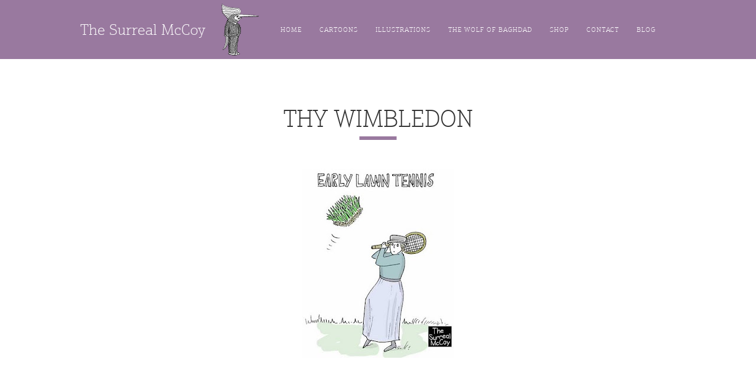

--- FILE ---
content_type: text/html; charset=UTF-8
request_url: https://www.thesurrealmccoy.com/thy-wimbledon/
body_size: 7361
content:

<!DOCTYPE html>
<html lang="en-US" class="no-js">
<head>
	<meta charset="UTF-8">
	<title>Thy Wimbledon | The Surreal McCoy</title>
	<meta name="viewport" content="width=device-width,initial-scale=1">
	<meta name="apple-mobile-web-app-capable" content="yes" />

	<!-- Header scripts (only essential) -->
	    <!--[if lt IE 9]>
	      <script src="http://html5shiv.googlecode.com/svn/trunk/html5.js"></script>
	  <![endif]-->
	  <script>
	  	(function(H){H.className=H.className.replace(/\bno-js\b/,'js')})(document.documentElement)
	  </script>

	  <link rel="shortcut icon" href="favicon.ico" />
	  <link rel="apple-touch-icon" href="apple-touch-icon.png" />

	  <meta name='robots' content='index, follow, max-image-preview:large, max-snippet:-1, max-video-preview:-1' />

	<!-- This site is optimized with the Yoast SEO plugin v22.8 - https://yoast.com/wordpress/plugins/seo/ -->
	<link rel="canonical" href="https://www.thesurrealmccoy.com/thy-wimbledon/" />
	<meta property="og:locale" content="en_US" />
	<meta property="og:type" content="article" />
	<meta property="og:title" content="Thy Wimbledon - The Surreal McCoy" />
	<meta property="og:url" content="https://www.thesurrealmccoy.com/thy-wimbledon/" />
	<meta property="og:site_name" content="The Surreal McCoy" />
	<meta property="article:published_time" content="2009-06-23T00:00:00+00:00" />
	<meta property="og:image" content="https://www.thesurrealmccoy.com/wp-content/uploads/2020/11/Early_lawn_tennis.jpg" />
	<meta property="og:image:width" content="256" />
	<meta property="og:image:height" content="320" />
	<meta property="og:image:type" content="image/jpeg" />
	<meta name="author" content="The Surreal McCoy" />
	<meta name="twitter:card" content="summary_large_image" />
	<meta name="twitter:label1" content="Written by" />
	<meta name="twitter:data1" content="The Surreal McCoy" />
	<script type="application/ld+json" class="yoast-schema-graph">{"@context":"https://schema.org","@graph":[{"@type":"WebPage","@id":"https://www.thesurrealmccoy.com/thy-wimbledon/","url":"https://www.thesurrealmccoy.com/thy-wimbledon/","name":"Thy Wimbledon - The Surreal McCoy","isPartOf":{"@id":"https://www.thesurrealmccoy.com/#website"},"primaryImageOfPage":{"@id":"https://www.thesurrealmccoy.com/thy-wimbledon/#primaryimage"},"image":{"@id":"https://www.thesurrealmccoy.com/thy-wimbledon/#primaryimage"},"thumbnailUrl":"https://www.thesurrealmccoy.com/wp-content/uploads/2020/11/Early_lawn_tennis.jpg","datePublished":"2009-06-23T00:00:00+00:00","dateModified":"2009-06-23T00:00:00+00:00","author":{"@id":"https://www.thesurrealmccoy.com/#/schema/person/9167bc3be7104fcdd005223fb75e37c2"},"breadcrumb":{"@id":"https://www.thesurrealmccoy.com/thy-wimbledon/#breadcrumb"},"inLanguage":"en-US","potentialAction":[{"@type":"ReadAction","target":["https://www.thesurrealmccoy.com/thy-wimbledon/"]}]},{"@type":"ImageObject","inLanguage":"en-US","@id":"https://www.thesurrealmccoy.com/thy-wimbledon/#primaryimage","url":"https://www.thesurrealmccoy.com/wp-content/uploads/2020/11/Early_lawn_tennis.jpg","contentUrl":"https://www.thesurrealmccoy.com/wp-content/uploads/2020/11/Early_lawn_tennis.jpg","width":256,"height":320},{"@type":"BreadcrumbList","@id":"https://www.thesurrealmccoy.com/thy-wimbledon/#breadcrumb","itemListElement":[{"@type":"ListItem","position":1,"name":"Home","item":"https://www.thesurrealmccoy.com/"},{"@type":"ListItem","position":2,"name":"Blog","item":"https://www.thesurrealmccoy.com/blog/"},{"@type":"ListItem","position":3,"name":"Thy Wimbledon"}]},{"@type":"WebSite","@id":"https://www.thesurrealmccoy.com/#website","url":"https://www.thesurrealmccoy.com/","name":"The Surreal McCoy","description":"The Surreal McCoy","potentialAction":[{"@type":"SearchAction","target":{"@type":"EntryPoint","urlTemplate":"https://www.thesurrealmccoy.com/?s={search_term_string}"},"query-input":"required name=search_term_string"}],"inLanguage":"en-US"},{"@type":"Person","@id":"https://www.thesurrealmccoy.com/#/schema/person/9167bc3be7104fcdd005223fb75e37c2","name":"The Surreal McCoy","image":{"@type":"ImageObject","inLanguage":"en-US","@id":"https://www.thesurrealmccoy.com/#/schema/person/image/","url":"https://secure.gravatar.com/avatar/?s=96&d=mm&r=g","contentUrl":"https://secure.gravatar.com/avatar/?s=96&d=mm&r=g","caption":"The Surreal McCoy"},"url":"https://www.thesurrealmccoy.com/author/the-surreal-mccoy/"}]}</script>
	<!-- / Yoast SEO plugin. -->


<script type="text/javascript">
/* <![CDATA[ */
window._wpemojiSettings = {"baseUrl":"https:\/\/s.w.org\/images\/core\/emoji\/15.0.3\/72x72\/","ext":".png","svgUrl":"https:\/\/s.w.org\/images\/core\/emoji\/15.0.3\/svg\/","svgExt":".svg","source":{"concatemoji":"https:\/\/www.thesurrealmccoy.com\/wp-includes\/js\/wp-emoji-release.min.js?ver=6.5.7"}};
/*! This file is auto-generated */
!function(i,n){var o,s,e;function c(e){try{var t={supportTests:e,timestamp:(new Date).valueOf()};sessionStorage.setItem(o,JSON.stringify(t))}catch(e){}}function p(e,t,n){e.clearRect(0,0,e.canvas.width,e.canvas.height),e.fillText(t,0,0);var t=new Uint32Array(e.getImageData(0,0,e.canvas.width,e.canvas.height).data),r=(e.clearRect(0,0,e.canvas.width,e.canvas.height),e.fillText(n,0,0),new Uint32Array(e.getImageData(0,0,e.canvas.width,e.canvas.height).data));return t.every(function(e,t){return e===r[t]})}function u(e,t,n){switch(t){case"flag":return n(e,"\ud83c\udff3\ufe0f\u200d\u26a7\ufe0f","\ud83c\udff3\ufe0f\u200b\u26a7\ufe0f")?!1:!n(e,"\ud83c\uddfa\ud83c\uddf3","\ud83c\uddfa\u200b\ud83c\uddf3")&&!n(e,"\ud83c\udff4\udb40\udc67\udb40\udc62\udb40\udc65\udb40\udc6e\udb40\udc67\udb40\udc7f","\ud83c\udff4\u200b\udb40\udc67\u200b\udb40\udc62\u200b\udb40\udc65\u200b\udb40\udc6e\u200b\udb40\udc67\u200b\udb40\udc7f");case"emoji":return!n(e,"\ud83d\udc26\u200d\u2b1b","\ud83d\udc26\u200b\u2b1b")}return!1}function f(e,t,n){var r="undefined"!=typeof WorkerGlobalScope&&self instanceof WorkerGlobalScope?new OffscreenCanvas(300,150):i.createElement("canvas"),a=r.getContext("2d",{willReadFrequently:!0}),o=(a.textBaseline="top",a.font="600 32px Arial",{});return e.forEach(function(e){o[e]=t(a,e,n)}),o}function t(e){var t=i.createElement("script");t.src=e,t.defer=!0,i.head.appendChild(t)}"undefined"!=typeof Promise&&(o="wpEmojiSettingsSupports",s=["flag","emoji"],n.supports={everything:!0,everythingExceptFlag:!0},e=new Promise(function(e){i.addEventListener("DOMContentLoaded",e,{once:!0})}),new Promise(function(t){var n=function(){try{var e=JSON.parse(sessionStorage.getItem(o));if("object"==typeof e&&"number"==typeof e.timestamp&&(new Date).valueOf()<e.timestamp+604800&&"object"==typeof e.supportTests)return e.supportTests}catch(e){}return null}();if(!n){if("undefined"!=typeof Worker&&"undefined"!=typeof OffscreenCanvas&&"undefined"!=typeof URL&&URL.createObjectURL&&"undefined"!=typeof Blob)try{var e="postMessage("+f.toString()+"("+[JSON.stringify(s),u.toString(),p.toString()].join(",")+"));",r=new Blob([e],{type:"text/javascript"}),a=new Worker(URL.createObjectURL(r),{name:"wpTestEmojiSupports"});return void(a.onmessage=function(e){c(n=e.data),a.terminate(),t(n)})}catch(e){}c(n=f(s,u,p))}t(n)}).then(function(e){for(var t in e)n.supports[t]=e[t],n.supports.everything=n.supports.everything&&n.supports[t],"flag"!==t&&(n.supports.everythingExceptFlag=n.supports.everythingExceptFlag&&n.supports[t]);n.supports.everythingExceptFlag=n.supports.everythingExceptFlag&&!n.supports.flag,n.DOMReady=!1,n.readyCallback=function(){n.DOMReady=!0}}).then(function(){return e}).then(function(){var e;n.supports.everything||(n.readyCallback(),(e=n.source||{}).concatemoji?t(e.concatemoji):e.wpemoji&&e.twemoji&&(t(e.twemoji),t(e.wpemoji)))}))}((window,document),window._wpemojiSettings);
/* ]]> */
</script>
<link rel='stylesheet' id='sgr-css' href='https://www.thesurrealmccoy.com/wp-content/plugins/simple-google-recaptcha/sgr.css?ver=1681470418' type='text/css' media='all' />
<style id='wp-emoji-styles-inline-css' type='text/css'>

	img.wp-smiley, img.emoji {
		display: inline !important;
		border: none !important;
		box-shadow: none !important;
		height: 1em !important;
		width: 1em !important;
		margin: 0 0.07em !important;
		vertical-align: -0.1em !important;
		background: none !important;
		padding: 0 !important;
	}
</style>
<link rel='stylesheet' id='wp-block-library-css' href='https://www.thesurrealmccoy.com/wp-includes/css/dist/block-library/style.min.css?ver=6.5.7' type='text/css' media='all' />
<style id='classic-theme-styles-inline-css' type='text/css'>
/*! This file is auto-generated */
.wp-block-button__link{color:#fff;background-color:#32373c;border-radius:9999px;box-shadow:none;text-decoration:none;padding:calc(.667em + 2px) calc(1.333em + 2px);font-size:1.125em}.wp-block-file__button{background:#32373c;color:#fff;text-decoration:none}
</style>
<style id='global-styles-inline-css' type='text/css'>
body{--wp--preset--color--black: #000000;--wp--preset--color--cyan-bluish-gray: #abb8c3;--wp--preset--color--white: #ffffff;--wp--preset--color--pale-pink: #f78da7;--wp--preset--color--vivid-red: #cf2e2e;--wp--preset--color--luminous-vivid-orange: #ff6900;--wp--preset--color--luminous-vivid-amber: #fcb900;--wp--preset--color--light-green-cyan: #7bdcb5;--wp--preset--color--vivid-green-cyan: #00d084;--wp--preset--color--pale-cyan-blue: #8ed1fc;--wp--preset--color--vivid-cyan-blue: #0693e3;--wp--preset--color--vivid-purple: #9b51e0;--wp--preset--gradient--vivid-cyan-blue-to-vivid-purple: linear-gradient(135deg,rgba(6,147,227,1) 0%,rgb(155,81,224) 100%);--wp--preset--gradient--light-green-cyan-to-vivid-green-cyan: linear-gradient(135deg,rgb(122,220,180) 0%,rgb(0,208,130) 100%);--wp--preset--gradient--luminous-vivid-amber-to-luminous-vivid-orange: linear-gradient(135deg,rgba(252,185,0,1) 0%,rgba(255,105,0,1) 100%);--wp--preset--gradient--luminous-vivid-orange-to-vivid-red: linear-gradient(135deg,rgba(255,105,0,1) 0%,rgb(207,46,46) 100%);--wp--preset--gradient--very-light-gray-to-cyan-bluish-gray: linear-gradient(135deg,rgb(238,238,238) 0%,rgb(169,184,195) 100%);--wp--preset--gradient--cool-to-warm-spectrum: linear-gradient(135deg,rgb(74,234,220) 0%,rgb(151,120,209) 20%,rgb(207,42,186) 40%,rgb(238,44,130) 60%,rgb(251,105,98) 80%,rgb(254,248,76) 100%);--wp--preset--gradient--blush-light-purple: linear-gradient(135deg,rgb(255,206,236) 0%,rgb(152,150,240) 100%);--wp--preset--gradient--blush-bordeaux: linear-gradient(135deg,rgb(254,205,165) 0%,rgb(254,45,45) 50%,rgb(107,0,62) 100%);--wp--preset--gradient--luminous-dusk: linear-gradient(135deg,rgb(255,203,112) 0%,rgb(199,81,192) 50%,rgb(65,88,208) 100%);--wp--preset--gradient--pale-ocean: linear-gradient(135deg,rgb(255,245,203) 0%,rgb(182,227,212) 50%,rgb(51,167,181) 100%);--wp--preset--gradient--electric-grass: linear-gradient(135deg,rgb(202,248,128) 0%,rgb(113,206,126) 100%);--wp--preset--gradient--midnight: linear-gradient(135deg,rgb(2,3,129) 0%,rgb(40,116,252) 100%);--wp--preset--font-size--small: 13px;--wp--preset--font-size--medium: 20px;--wp--preset--font-size--large: 36px;--wp--preset--font-size--x-large: 42px;--wp--preset--spacing--20: 0.44rem;--wp--preset--spacing--30: 0.67rem;--wp--preset--spacing--40: 1rem;--wp--preset--spacing--50: 1.5rem;--wp--preset--spacing--60: 2.25rem;--wp--preset--spacing--70: 3.38rem;--wp--preset--spacing--80: 5.06rem;--wp--preset--shadow--natural: 6px 6px 9px rgba(0, 0, 0, 0.2);--wp--preset--shadow--deep: 12px 12px 50px rgba(0, 0, 0, 0.4);--wp--preset--shadow--sharp: 6px 6px 0px rgba(0, 0, 0, 0.2);--wp--preset--shadow--outlined: 6px 6px 0px -3px rgba(255, 255, 255, 1), 6px 6px rgba(0, 0, 0, 1);--wp--preset--shadow--crisp: 6px 6px 0px rgba(0, 0, 0, 1);}:where(.is-layout-flex){gap: 0.5em;}:where(.is-layout-grid){gap: 0.5em;}body .is-layout-flex{display: flex;}body .is-layout-flex{flex-wrap: wrap;align-items: center;}body .is-layout-flex > *{margin: 0;}body .is-layout-grid{display: grid;}body .is-layout-grid > *{margin: 0;}:where(.wp-block-columns.is-layout-flex){gap: 2em;}:where(.wp-block-columns.is-layout-grid){gap: 2em;}:where(.wp-block-post-template.is-layout-flex){gap: 1.25em;}:where(.wp-block-post-template.is-layout-grid){gap: 1.25em;}.has-black-color{color: var(--wp--preset--color--black) !important;}.has-cyan-bluish-gray-color{color: var(--wp--preset--color--cyan-bluish-gray) !important;}.has-white-color{color: var(--wp--preset--color--white) !important;}.has-pale-pink-color{color: var(--wp--preset--color--pale-pink) !important;}.has-vivid-red-color{color: var(--wp--preset--color--vivid-red) !important;}.has-luminous-vivid-orange-color{color: var(--wp--preset--color--luminous-vivid-orange) !important;}.has-luminous-vivid-amber-color{color: var(--wp--preset--color--luminous-vivid-amber) !important;}.has-light-green-cyan-color{color: var(--wp--preset--color--light-green-cyan) !important;}.has-vivid-green-cyan-color{color: var(--wp--preset--color--vivid-green-cyan) !important;}.has-pale-cyan-blue-color{color: var(--wp--preset--color--pale-cyan-blue) !important;}.has-vivid-cyan-blue-color{color: var(--wp--preset--color--vivid-cyan-blue) !important;}.has-vivid-purple-color{color: var(--wp--preset--color--vivid-purple) !important;}.has-black-background-color{background-color: var(--wp--preset--color--black) !important;}.has-cyan-bluish-gray-background-color{background-color: var(--wp--preset--color--cyan-bluish-gray) !important;}.has-white-background-color{background-color: var(--wp--preset--color--white) !important;}.has-pale-pink-background-color{background-color: var(--wp--preset--color--pale-pink) !important;}.has-vivid-red-background-color{background-color: var(--wp--preset--color--vivid-red) !important;}.has-luminous-vivid-orange-background-color{background-color: var(--wp--preset--color--luminous-vivid-orange) !important;}.has-luminous-vivid-amber-background-color{background-color: var(--wp--preset--color--luminous-vivid-amber) !important;}.has-light-green-cyan-background-color{background-color: var(--wp--preset--color--light-green-cyan) !important;}.has-vivid-green-cyan-background-color{background-color: var(--wp--preset--color--vivid-green-cyan) !important;}.has-pale-cyan-blue-background-color{background-color: var(--wp--preset--color--pale-cyan-blue) !important;}.has-vivid-cyan-blue-background-color{background-color: var(--wp--preset--color--vivid-cyan-blue) !important;}.has-vivid-purple-background-color{background-color: var(--wp--preset--color--vivid-purple) !important;}.has-black-border-color{border-color: var(--wp--preset--color--black) !important;}.has-cyan-bluish-gray-border-color{border-color: var(--wp--preset--color--cyan-bluish-gray) !important;}.has-white-border-color{border-color: var(--wp--preset--color--white) !important;}.has-pale-pink-border-color{border-color: var(--wp--preset--color--pale-pink) !important;}.has-vivid-red-border-color{border-color: var(--wp--preset--color--vivid-red) !important;}.has-luminous-vivid-orange-border-color{border-color: var(--wp--preset--color--luminous-vivid-orange) !important;}.has-luminous-vivid-amber-border-color{border-color: var(--wp--preset--color--luminous-vivid-amber) !important;}.has-light-green-cyan-border-color{border-color: var(--wp--preset--color--light-green-cyan) !important;}.has-vivid-green-cyan-border-color{border-color: var(--wp--preset--color--vivid-green-cyan) !important;}.has-pale-cyan-blue-border-color{border-color: var(--wp--preset--color--pale-cyan-blue) !important;}.has-vivid-cyan-blue-border-color{border-color: var(--wp--preset--color--vivid-cyan-blue) !important;}.has-vivid-purple-border-color{border-color: var(--wp--preset--color--vivid-purple) !important;}.has-vivid-cyan-blue-to-vivid-purple-gradient-background{background: var(--wp--preset--gradient--vivid-cyan-blue-to-vivid-purple) !important;}.has-light-green-cyan-to-vivid-green-cyan-gradient-background{background: var(--wp--preset--gradient--light-green-cyan-to-vivid-green-cyan) !important;}.has-luminous-vivid-amber-to-luminous-vivid-orange-gradient-background{background: var(--wp--preset--gradient--luminous-vivid-amber-to-luminous-vivid-orange) !important;}.has-luminous-vivid-orange-to-vivid-red-gradient-background{background: var(--wp--preset--gradient--luminous-vivid-orange-to-vivid-red) !important;}.has-very-light-gray-to-cyan-bluish-gray-gradient-background{background: var(--wp--preset--gradient--very-light-gray-to-cyan-bluish-gray) !important;}.has-cool-to-warm-spectrum-gradient-background{background: var(--wp--preset--gradient--cool-to-warm-spectrum) !important;}.has-blush-light-purple-gradient-background{background: var(--wp--preset--gradient--blush-light-purple) !important;}.has-blush-bordeaux-gradient-background{background: var(--wp--preset--gradient--blush-bordeaux) !important;}.has-luminous-dusk-gradient-background{background: var(--wp--preset--gradient--luminous-dusk) !important;}.has-pale-ocean-gradient-background{background: var(--wp--preset--gradient--pale-ocean) !important;}.has-electric-grass-gradient-background{background: var(--wp--preset--gradient--electric-grass) !important;}.has-midnight-gradient-background{background: var(--wp--preset--gradient--midnight) !important;}.has-small-font-size{font-size: var(--wp--preset--font-size--small) !important;}.has-medium-font-size{font-size: var(--wp--preset--font-size--medium) !important;}.has-large-font-size{font-size: var(--wp--preset--font-size--large) !important;}.has-x-large-font-size{font-size: var(--wp--preset--font-size--x-large) !important;}
.wp-block-navigation a:where(:not(.wp-element-button)){color: inherit;}
:where(.wp-block-post-template.is-layout-flex){gap: 1.25em;}:where(.wp-block-post-template.is-layout-grid){gap: 1.25em;}
:where(.wp-block-columns.is-layout-flex){gap: 2em;}:where(.wp-block-columns.is-layout-grid){gap: 2em;}
.wp-block-pullquote{font-size: 1.5em;line-height: 1.6;}
</style>
<link rel='stylesheet' id='contact-form-7-css' href='https://www.thesurrealmccoy.com/wp-content/plugins/contact-form-7/includes/css/styles.css?ver=5.9.5' type='text/css' media='all' />
<link rel='stylesheet' id='woocommerce-layout-css' href='https://www.thesurrealmccoy.com/wp-content/plugins/woocommerce/assets/css/woocommerce-layout.css?ver=8.9.3' type='text/css' media='all' />
<link rel='stylesheet' id='woocommerce-smallscreen-css' href='https://www.thesurrealmccoy.com/wp-content/plugins/woocommerce/assets/css/woocommerce-smallscreen.css?ver=8.9.3' type='text/css' media='only screen and (max-width: 768px)' />
<link rel='stylesheet' id='woocommerce-general-css' href='https://www.thesurrealmccoy.com/wp-content/plugins/woocommerce/assets/css/woocommerce.css?ver=8.9.3' type='text/css' media='all' />
<style id='woocommerce-inline-inline-css' type='text/css'>
.woocommerce form .form-row .required { visibility: visible; }
</style>
<link rel='stylesheet' id='jinra-layout-css' href='https://www.thesurrealmccoy.com/wp-content/themes/surreal_mccoy/css/layout.css?ver=1.0' type='text/css' media='all' />
<script type="text/javascript" id="sgr-js-extra">
/* <![CDATA[ */
var sgr = {"sgr_site_key":"6LdBuv0ZAAAAAD3fl10DM1-aJmyFdWKZ4KJXd08Q"};
/* ]]> */
</script>
<script type="text/javascript" src="https://www.thesurrealmccoy.com/wp-content/plugins/simple-google-recaptcha/sgr.js?ver=1681470418" id="sgr-js"></script>
<script type="text/javascript" src="https://www.thesurrealmccoy.com/wp-includes/js/jquery/jquery.min.js?ver=3.7.1" id="jquery-core-js"></script>
<script type="text/javascript" src="https://www.thesurrealmccoy.com/wp-includes/js/jquery/jquery-migrate.min.js?ver=3.4.1" id="jquery-migrate-js"></script>
<script type="text/javascript" src="https://www.thesurrealmccoy.com/wp-content/plugins/woocommerce/assets/js/jquery-blockui/jquery.blockUI.min.js?ver=2.7.0-wc.8.9.3" id="jquery-blockui-js" defer="defer" data-wp-strategy="defer"></script>
<script type="text/javascript" id="wc-add-to-cart-js-extra">
/* <![CDATA[ */
var wc_add_to_cart_params = {"ajax_url":"\/wp-admin\/admin-ajax.php","wc_ajax_url":"\/?wc-ajax=%%endpoint%%","i18n_view_cart":"View cart","cart_url":"https:\/\/www.thesurrealmccoy.com\/cart\/","is_cart":"","cart_redirect_after_add":"no"};
/* ]]> */
</script>
<script type="text/javascript" src="https://www.thesurrealmccoy.com/wp-content/plugins/woocommerce/assets/js/frontend/add-to-cart.min.js?ver=8.9.3" id="wc-add-to-cart-js" defer="defer" data-wp-strategy="defer"></script>
<script type="text/javascript" src="https://www.thesurrealmccoy.com/wp-content/plugins/woocommerce/assets/js/js-cookie/js.cookie.min.js?ver=2.1.4-wc.8.9.3" id="js-cookie-js" defer="defer" data-wp-strategy="defer"></script>
<script type="text/javascript" id="woocommerce-js-extra">
/* <![CDATA[ */
var woocommerce_params = {"ajax_url":"\/wp-admin\/admin-ajax.php","wc_ajax_url":"\/?wc-ajax=%%endpoint%%"};
/* ]]> */
</script>
<script type="text/javascript" src="https://www.thesurrealmccoy.com/wp-content/plugins/woocommerce/assets/js/frontend/woocommerce.min.js?ver=8.9.3" id="woocommerce-js" defer="defer" data-wp-strategy="defer"></script>
<link rel="https://api.w.org/" href="https://www.thesurrealmccoy.com/wp-json/" /><link rel="alternate" type="application/json" href="https://www.thesurrealmccoy.com/wp-json/wp/v2/posts/7716" /><link rel="EditURI" type="application/rsd+xml" title="RSD" href="https://www.thesurrealmccoy.com/xmlrpc.php?rsd" />
<meta name="generator" content="WordPress 6.5.7" />
<meta name="generator" content="WooCommerce 8.9.3" />
<link rel='shortlink' href='https://www.thesurrealmccoy.com/?p=7716' />
<link rel="alternate" type="application/json+oembed" href="https://www.thesurrealmccoy.com/wp-json/oembed/1.0/embed?url=https%3A%2F%2Fwww.thesurrealmccoy.com%2Fthy-wimbledon%2F" />
<link rel="alternate" type="text/xml+oembed" href="https://www.thesurrealmccoy.com/wp-json/oembed/1.0/embed?url=https%3A%2F%2Fwww.thesurrealmccoy.com%2Fthy-wimbledon%2F&#038;format=xml" />
	<noscript><style>.woocommerce-product-gallery{ opacity: 1 !important; }</style></noscript>
	<link rel="icon" href="https://www.thesurrealmccoy.com/wp-content/uploads/2020/10/cropped-the_surreal_mccoy_escher-32x32.jpg" sizes="32x32" />
<link rel="icon" href="https://www.thesurrealmccoy.com/wp-content/uploads/2020/10/cropped-the_surreal_mccoy_escher-192x192.jpg" sizes="192x192" />
<link rel="apple-touch-icon" href="https://www.thesurrealmccoy.com/wp-content/uploads/2020/10/cropped-the_surreal_mccoy_escher-180x180.jpg" />
<meta name="msapplication-TileImage" content="https://www.thesurrealmccoy.com/wp-content/uploads/2020/10/cropped-the_surreal_mccoy_escher-270x270.jpg" />
	</head>

	



	<body class="post-template-default single single-post postid-7716 single-format-standard theme-surreal_mccoy woocommerce-no-js " ontouchstart="">
		<header id="site-header" class="header" role="banner" aria-label="Main Header">
			<div class="centering">


				<a class="hamburger" href="#" title="Menu">
					<span class="line-1"></span>
					<span class="line-2"></span>
					<span class="line-3"></span>
				</a>

                <div class="menu-wrap">

				<div class="header-logo">
					<a href="https://www.thesurrealmccoy.com" title="Back to Homepage" class="surreallogo">
						 <h1>The Surreal McCoy</h1> <img src="https://www.thesurrealmccoy.com/wp-content/themes/surreal_mccoy/images/Logo Header.png" alt="Logo" aria-label="Orthors Logo" />
					</a>
				</div>

				<nav id="main-nav" class="main-nav" role="navigation" aria-label="Main Navigation">
					<ul id="menu-menu-1" class="menu"><li id="menu-item-48" class="menu-item menu-item-type-post_type menu-item-object-page menu-item-home menu-item-48"><a href="https://www.thesurrealmccoy.com/">Home</a></li>
<li id="menu-item-49" class="menu-item menu-item-type-post_type menu-item-object-page menu-item-49"><a href="https://www.thesurrealmccoy.com/cartoons/">Cartoons</a></li>
<li id="menu-item-62" class="menu-item menu-item-type-post_type menu-item-object-page menu-item-62"><a href="https://www.thesurrealmccoy.com/illustrations-2/">Illustrations</a></li>
<li id="menu-item-65" class="menu-item menu-item-type-post_type menu-item-object-page menu-item-65"><a href="https://www.thesurrealmccoy.com/the-wolf-of-baghdad/">The Wolf of Baghdad</a></li>
<li id="menu-item-53" class="menu-item menu-item-type-post_type menu-item-object-page menu-item-53"><a href="https://www.thesurrealmccoy.com/shop/">Shop</a></li>
<li id="menu-item-119" class="menu-item menu-item-type-post_type menu-item-object-page menu-item-119"><a href="https://www.thesurrealmccoy.com/contact/">Contact</a></li>
<li id="menu-item-120" class="menu-item menu-item-type-post_type menu-item-object-page current_page_parent menu-item-120"><a href="https://www.thesurrealmccoy.com/?page_id=114">Blog</a></li>
</ul>
				</nav>

                </div>
				



			</div>
		</header>

<main id="site-content" class="main" role="main" aria-label="Main Content">

	<style>
	p {
		width: 100%;
		text-align: center;

	}
</style>

	<section class="section video-games surreal">
		<div class="centering" data-aos="fade-up" data-aos-duration="1000" data-aos-offset="50" data-aos-easing="ease-in-out" data-aos-delay="50">            
			<h1 class="h3 section-title">Thy Wimbledon</h1>           
			<div class="grid centered" style="padding: 15px;">
				<p><a href="http://3.bp.blogspot.com/_TukoSQIWHi0/SGHtGHr_EmI/AAAAAAAAAJM/JIk6AGzteSQ/s1600-h/Early_lawn_tennis.jpg"><img decoding="async" style="display:block; margin:0px auto 10px; text-align:center;cursor:pointer; cursor:hand;" src="http://3.bp.blogspot.com/_TukoSQIWHi0/SGHtGHr_EmI/AAAAAAAAAJM/JIk6AGzteSQ/s320/Early_lawn_tennis.jpg" border="0" alt=""id="BLOGGER_PHOTO_ID_5215710532870279778" /></a></p>
      
			</div>

			<div class="comments-area">
				
			</div>

		</div>
	</section>    

</main>




        <footer id="site-footer" class="footer" role="contentinfo" aria-label="Main Footer">
            <div class="centering">
                <div class="footer-inner">
                    <p class="copyright">All images ©The Surreal McCoy.<br/>Please do not reproduce without permission.</p>
                    
                    <div class="widget-footer-surreal">
                                                    <div id="primary-sidebar" class="primary-sidebar widget-area" role="complementary">
                                <div class="widget_text surreal-widgets"><div class="textwidget custom-html-widget"><a class="nonblock nontext clip_frame grpelem" id="u100128" href="https://www.instagram.com/tsm_cartoons/" target="_blank" rel="noopener"><!-- image --><img class="block" id="u1008_im12g" data-hidpi-src="/wp-content/uploads/2020/12/instagram.png" alt="" title="procartoonists link" data-heightwidthratio="0.9032258064516129" data-image-width="62" data-image-height="56" src="/wp-content/uploads/2020/12/instagram.png"></a>

<a class="nonblock nontext clip_frame grpelem" id="u11200128" href="https://condenaststore.com/art/ts+mccoy" target="_blank" rel="noopener"><!-- image --><img class="block" id="u100128_im12g" data-hidpi-src="/wp-content/uploads/2020/12/New_Yorker.png" alt="" title="procartoonists link" data-heightwidthratio="0.9032258064516129" data-image-width="62" data-image-height="56" src="/wp-content/uploads/2020/12/New_Yorker.png"></a>


<a class="nonblock nontext clip_frame grpelem" id="u1008" href="http://procartoonists.org" target="_blank" rel="noopener"><!-- image --><img class="block" id="u1008_img" data-hidpi-src="images/pc-logo-crop-u1008_2x.png?crc=4241013389" alt="" title="procartoonists link" data-heightwidthratio="0.9032258064516129" data-image-width="62" data-image-height="56" src="https://www.thesurrealmccoy.com/images/pc-logo-crop-u1008.png?crc=4076644118"></a>

<a class="nonblock nontext clip_frame grpelem" id="u1011" href="http://forteantimes.com" target="_blank" rel="noopener"><!-- image --><img class="block" id="u1011_img" data-hidpi-src="images/logo-1_2x.png?crc=4115063123" alt="" title="fortean times link" data-heightwidthratio="0.4224137931034483" data-image-width="116" data-image-height="49" src="https://www.thesurrealmccoy.com/images/logo-1.png?crc=233319630"></a>

<a class="nonblock nontext clip_frame grpelem" id="u4399" href="https://www.facebook.com/The-Surreal-McCoy-288264830219/" target="_blank" rel="noopener"><!-- svg --><img class="svg svg_mar" id="u4400" onload="this.style.height=(this.offsetWidth*36/84)+'px'" alt="" title="facebook The.Surreal.McCoy" data-mu-svgfallback="images/pasted%20svg%20171x168_poster_.png?crc=418707409" data-heightwidthratio="0.42857142857142855" data-image-width="84" data-image-height="36" src="https://www.thesurrealmccoy.com/images/pasted-svg-171x168.svg?crc=492704248" style="height: 36px;"></a>

<a class="nonblock nontext clip_frame grpelem" id="u4401" href="https://twitter.com/tsmcartoons" target="_blank" rel="noopener"><!-- svg --><img class="svg" id="u4402" alt="" title="twitter tsm cartoons" data-mu-svgfallback="images/pasted%20svg%20172x168_poster_.png?crc=4078347529" data-heightwidthratio="0.972972972972973" data-image-width="37" data-image-height="36" src="https://www.thesurrealmccoy.com/images/pasted-svg-172x168.svg?crc=3764893056"></a>
</div></div>                            </div><!-- #primary-sidebar -->
                                            </div>

                </div>
            </div>
        </footer>

	<script type='text/javascript'>
		(function () {
			var c = document.body.className;
			c = c.replace(/woocommerce-no-js/, 'woocommerce-js');
			document.body.className = c;
		})();
	</script>
	<link rel='stylesheet' id='wc-blocks-style-css' href='https://www.thesurrealmccoy.com/wp-content/plugins/woocommerce/assets/client/blocks/wc-blocks.css?ver=wc-8.9.3' type='text/css' media='all' />
<script type="text/javascript" src="https://www.thesurrealmccoy.com/wp-content/plugins/contact-form-7/includes/swv/js/index.js?ver=5.9.5" id="swv-js"></script>
<script type="text/javascript" id="contact-form-7-js-extra">
/* <![CDATA[ */
var wpcf7 = {"api":{"root":"https:\/\/www.thesurrealmccoy.com\/wp-json\/","namespace":"contact-form-7\/v1"},"cached":"1"};
/* ]]> */
</script>
<script type="text/javascript" src="https://www.thesurrealmccoy.com/wp-content/plugins/contact-form-7/includes/js/index.js?ver=5.9.5" id="contact-form-7-js"></script>
<script type="text/javascript" src="https://www.thesurrealmccoy.com/wp-content/plugins/woocommerce/assets/js/sourcebuster/sourcebuster.min.js?ver=8.9.3" id="sourcebuster-js-js"></script>
<script type="text/javascript" id="wc-order-attribution-js-extra">
/* <![CDATA[ */
var wc_order_attribution = {"params":{"lifetime":1.0000000000000000818030539140313095458623138256371021270751953125e-5,"session":30,"ajaxurl":"https:\/\/www.thesurrealmccoy.com\/wp-admin\/admin-ajax.php","prefix":"wc_order_attribution_","allowTracking":true},"fields":{"source_type":"current.typ","referrer":"current_add.rf","utm_campaign":"current.cmp","utm_source":"current.src","utm_medium":"current.mdm","utm_content":"current.cnt","utm_id":"current.id","utm_term":"current.trm","session_entry":"current_add.ep","session_start_time":"current_add.fd","session_pages":"session.pgs","session_count":"udata.vst","user_agent":"udata.uag"}};
/* ]]> */
</script>
<script type="text/javascript" src="https://www.thesurrealmccoy.com/wp-content/plugins/woocommerce/assets/js/frontend/order-attribution.min.js?ver=8.9.3" id="wc-order-attribution-js"></script>
<script type="text/javascript" src="https://www.thesurrealmccoy.com/wp-content/themes/surreal_mccoy/js/placeholders.min.js?ver=2.0.7" id="placeholders-js"></script>
<script type="text/javascript" src="https://www.thesurrealmccoy.com/wp-content/themes/surreal_mccoy/js/site.min.js?ver=1.0" id="jinra-site-js"></script>
<script type="text/javascript" src="https://www.google.com/recaptcha/api.js?render=6LdBuv0ZAAAAAD3fl10DM1-aJmyFdWKZ4KJXd08Q&amp;ver=3.0" id="google-recaptcha-js"></script>
<script type="text/javascript" src="https://www.thesurrealmccoy.com/wp-includes/js/dist/vendor/wp-polyfill-inert.min.js?ver=3.1.2" id="wp-polyfill-inert-js"></script>
<script type="text/javascript" src="https://www.thesurrealmccoy.com/wp-includes/js/dist/vendor/regenerator-runtime.min.js?ver=0.14.0" id="regenerator-runtime-js"></script>
<script type="text/javascript" src="https://www.thesurrealmccoy.com/wp-includes/js/dist/vendor/wp-polyfill.min.js?ver=3.15.0" id="wp-polyfill-js"></script>
<script type="text/javascript" id="wpcf7-recaptcha-js-extra">
/* <![CDATA[ */
var wpcf7_recaptcha = {"sitekey":"6LdBuv0ZAAAAAD3fl10DM1-aJmyFdWKZ4KJXd08Q","actions":{"homepage":"homepage","contactform":"contactform"}};
/* ]]> */
</script>
<script type="text/javascript" src="https://www.thesurrealmccoy.com/wp-content/plugins/contact-form-7/modules/recaptcha/index.js?ver=5.9.5" id="wpcf7-recaptcha-js"></script>

</body>

</html>

--- FILE ---
content_type: text/html; charset=utf-8
request_url: https://www.google.com/recaptcha/api2/anchor?ar=1&k=6LdBuv0ZAAAAAD3fl10DM1-aJmyFdWKZ4KJXd08Q&co=aHR0cHM6Ly93d3cudGhlc3VycmVhbG1jY295LmNvbTo0NDM.&hl=en&v=TkacYOdEJbdB_JjX802TMer9&size=invisible&anchor-ms=20000&execute-ms=15000&cb=d33tir1rk1ez
body_size: 45585
content:
<!DOCTYPE HTML><html dir="ltr" lang="en"><head><meta http-equiv="Content-Type" content="text/html; charset=UTF-8">
<meta http-equiv="X-UA-Compatible" content="IE=edge">
<title>reCAPTCHA</title>
<style type="text/css">
/* cyrillic-ext */
@font-face {
  font-family: 'Roboto';
  font-style: normal;
  font-weight: 400;
  src: url(//fonts.gstatic.com/s/roboto/v18/KFOmCnqEu92Fr1Mu72xKKTU1Kvnz.woff2) format('woff2');
  unicode-range: U+0460-052F, U+1C80-1C8A, U+20B4, U+2DE0-2DFF, U+A640-A69F, U+FE2E-FE2F;
}
/* cyrillic */
@font-face {
  font-family: 'Roboto';
  font-style: normal;
  font-weight: 400;
  src: url(//fonts.gstatic.com/s/roboto/v18/KFOmCnqEu92Fr1Mu5mxKKTU1Kvnz.woff2) format('woff2');
  unicode-range: U+0301, U+0400-045F, U+0490-0491, U+04B0-04B1, U+2116;
}
/* greek-ext */
@font-face {
  font-family: 'Roboto';
  font-style: normal;
  font-weight: 400;
  src: url(//fonts.gstatic.com/s/roboto/v18/KFOmCnqEu92Fr1Mu7mxKKTU1Kvnz.woff2) format('woff2');
  unicode-range: U+1F00-1FFF;
}
/* greek */
@font-face {
  font-family: 'Roboto';
  font-style: normal;
  font-weight: 400;
  src: url(//fonts.gstatic.com/s/roboto/v18/KFOmCnqEu92Fr1Mu4WxKKTU1Kvnz.woff2) format('woff2');
  unicode-range: U+0370-0377, U+037A-037F, U+0384-038A, U+038C, U+038E-03A1, U+03A3-03FF;
}
/* vietnamese */
@font-face {
  font-family: 'Roboto';
  font-style: normal;
  font-weight: 400;
  src: url(//fonts.gstatic.com/s/roboto/v18/KFOmCnqEu92Fr1Mu7WxKKTU1Kvnz.woff2) format('woff2');
  unicode-range: U+0102-0103, U+0110-0111, U+0128-0129, U+0168-0169, U+01A0-01A1, U+01AF-01B0, U+0300-0301, U+0303-0304, U+0308-0309, U+0323, U+0329, U+1EA0-1EF9, U+20AB;
}
/* latin-ext */
@font-face {
  font-family: 'Roboto';
  font-style: normal;
  font-weight: 400;
  src: url(//fonts.gstatic.com/s/roboto/v18/KFOmCnqEu92Fr1Mu7GxKKTU1Kvnz.woff2) format('woff2');
  unicode-range: U+0100-02BA, U+02BD-02C5, U+02C7-02CC, U+02CE-02D7, U+02DD-02FF, U+0304, U+0308, U+0329, U+1D00-1DBF, U+1E00-1E9F, U+1EF2-1EFF, U+2020, U+20A0-20AB, U+20AD-20C0, U+2113, U+2C60-2C7F, U+A720-A7FF;
}
/* latin */
@font-face {
  font-family: 'Roboto';
  font-style: normal;
  font-weight: 400;
  src: url(//fonts.gstatic.com/s/roboto/v18/KFOmCnqEu92Fr1Mu4mxKKTU1Kg.woff2) format('woff2');
  unicode-range: U+0000-00FF, U+0131, U+0152-0153, U+02BB-02BC, U+02C6, U+02DA, U+02DC, U+0304, U+0308, U+0329, U+2000-206F, U+20AC, U+2122, U+2191, U+2193, U+2212, U+2215, U+FEFF, U+FFFD;
}
/* cyrillic-ext */
@font-face {
  font-family: 'Roboto';
  font-style: normal;
  font-weight: 500;
  src: url(//fonts.gstatic.com/s/roboto/v18/KFOlCnqEu92Fr1MmEU9fCRc4AMP6lbBP.woff2) format('woff2');
  unicode-range: U+0460-052F, U+1C80-1C8A, U+20B4, U+2DE0-2DFF, U+A640-A69F, U+FE2E-FE2F;
}
/* cyrillic */
@font-face {
  font-family: 'Roboto';
  font-style: normal;
  font-weight: 500;
  src: url(//fonts.gstatic.com/s/roboto/v18/KFOlCnqEu92Fr1MmEU9fABc4AMP6lbBP.woff2) format('woff2');
  unicode-range: U+0301, U+0400-045F, U+0490-0491, U+04B0-04B1, U+2116;
}
/* greek-ext */
@font-face {
  font-family: 'Roboto';
  font-style: normal;
  font-weight: 500;
  src: url(//fonts.gstatic.com/s/roboto/v18/KFOlCnqEu92Fr1MmEU9fCBc4AMP6lbBP.woff2) format('woff2');
  unicode-range: U+1F00-1FFF;
}
/* greek */
@font-face {
  font-family: 'Roboto';
  font-style: normal;
  font-weight: 500;
  src: url(//fonts.gstatic.com/s/roboto/v18/KFOlCnqEu92Fr1MmEU9fBxc4AMP6lbBP.woff2) format('woff2');
  unicode-range: U+0370-0377, U+037A-037F, U+0384-038A, U+038C, U+038E-03A1, U+03A3-03FF;
}
/* vietnamese */
@font-face {
  font-family: 'Roboto';
  font-style: normal;
  font-weight: 500;
  src: url(//fonts.gstatic.com/s/roboto/v18/KFOlCnqEu92Fr1MmEU9fCxc4AMP6lbBP.woff2) format('woff2');
  unicode-range: U+0102-0103, U+0110-0111, U+0128-0129, U+0168-0169, U+01A0-01A1, U+01AF-01B0, U+0300-0301, U+0303-0304, U+0308-0309, U+0323, U+0329, U+1EA0-1EF9, U+20AB;
}
/* latin-ext */
@font-face {
  font-family: 'Roboto';
  font-style: normal;
  font-weight: 500;
  src: url(//fonts.gstatic.com/s/roboto/v18/KFOlCnqEu92Fr1MmEU9fChc4AMP6lbBP.woff2) format('woff2');
  unicode-range: U+0100-02BA, U+02BD-02C5, U+02C7-02CC, U+02CE-02D7, U+02DD-02FF, U+0304, U+0308, U+0329, U+1D00-1DBF, U+1E00-1E9F, U+1EF2-1EFF, U+2020, U+20A0-20AB, U+20AD-20C0, U+2113, U+2C60-2C7F, U+A720-A7FF;
}
/* latin */
@font-face {
  font-family: 'Roboto';
  font-style: normal;
  font-weight: 500;
  src: url(//fonts.gstatic.com/s/roboto/v18/KFOlCnqEu92Fr1MmEU9fBBc4AMP6lQ.woff2) format('woff2');
  unicode-range: U+0000-00FF, U+0131, U+0152-0153, U+02BB-02BC, U+02C6, U+02DA, U+02DC, U+0304, U+0308, U+0329, U+2000-206F, U+20AC, U+2122, U+2191, U+2193, U+2212, U+2215, U+FEFF, U+FFFD;
}
/* cyrillic-ext */
@font-face {
  font-family: 'Roboto';
  font-style: normal;
  font-weight: 900;
  src: url(//fonts.gstatic.com/s/roboto/v18/KFOlCnqEu92Fr1MmYUtfCRc4AMP6lbBP.woff2) format('woff2');
  unicode-range: U+0460-052F, U+1C80-1C8A, U+20B4, U+2DE0-2DFF, U+A640-A69F, U+FE2E-FE2F;
}
/* cyrillic */
@font-face {
  font-family: 'Roboto';
  font-style: normal;
  font-weight: 900;
  src: url(//fonts.gstatic.com/s/roboto/v18/KFOlCnqEu92Fr1MmYUtfABc4AMP6lbBP.woff2) format('woff2');
  unicode-range: U+0301, U+0400-045F, U+0490-0491, U+04B0-04B1, U+2116;
}
/* greek-ext */
@font-face {
  font-family: 'Roboto';
  font-style: normal;
  font-weight: 900;
  src: url(//fonts.gstatic.com/s/roboto/v18/KFOlCnqEu92Fr1MmYUtfCBc4AMP6lbBP.woff2) format('woff2');
  unicode-range: U+1F00-1FFF;
}
/* greek */
@font-face {
  font-family: 'Roboto';
  font-style: normal;
  font-weight: 900;
  src: url(//fonts.gstatic.com/s/roboto/v18/KFOlCnqEu92Fr1MmYUtfBxc4AMP6lbBP.woff2) format('woff2');
  unicode-range: U+0370-0377, U+037A-037F, U+0384-038A, U+038C, U+038E-03A1, U+03A3-03FF;
}
/* vietnamese */
@font-face {
  font-family: 'Roboto';
  font-style: normal;
  font-weight: 900;
  src: url(//fonts.gstatic.com/s/roboto/v18/KFOlCnqEu92Fr1MmYUtfCxc4AMP6lbBP.woff2) format('woff2');
  unicode-range: U+0102-0103, U+0110-0111, U+0128-0129, U+0168-0169, U+01A0-01A1, U+01AF-01B0, U+0300-0301, U+0303-0304, U+0308-0309, U+0323, U+0329, U+1EA0-1EF9, U+20AB;
}
/* latin-ext */
@font-face {
  font-family: 'Roboto';
  font-style: normal;
  font-weight: 900;
  src: url(//fonts.gstatic.com/s/roboto/v18/KFOlCnqEu92Fr1MmYUtfChc4AMP6lbBP.woff2) format('woff2');
  unicode-range: U+0100-02BA, U+02BD-02C5, U+02C7-02CC, U+02CE-02D7, U+02DD-02FF, U+0304, U+0308, U+0329, U+1D00-1DBF, U+1E00-1E9F, U+1EF2-1EFF, U+2020, U+20A0-20AB, U+20AD-20C0, U+2113, U+2C60-2C7F, U+A720-A7FF;
}
/* latin */
@font-face {
  font-family: 'Roboto';
  font-style: normal;
  font-weight: 900;
  src: url(//fonts.gstatic.com/s/roboto/v18/KFOlCnqEu92Fr1MmYUtfBBc4AMP6lQ.woff2) format('woff2');
  unicode-range: U+0000-00FF, U+0131, U+0152-0153, U+02BB-02BC, U+02C6, U+02DA, U+02DC, U+0304, U+0308, U+0329, U+2000-206F, U+20AC, U+2122, U+2191, U+2193, U+2212, U+2215, U+FEFF, U+FFFD;
}

</style>
<link rel="stylesheet" type="text/css" href="https://www.gstatic.com/recaptcha/releases/TkacYOdEJbdB_JjX802TMer9/styles__ltr.css">
<script nonce="-hUG8IBrtZhyuSyluS_1Qw" type="text/javascript">window['__recaptcha_api'] = 'https://www.google.com/recaptcha/api2/';</script>
<script type="text/javascript" src="https://www.gstatic.com/recaptcha/releases/TkacYOdEJbdB_JjX802TMer9/recaptcha__en.js" nonce="-hUG8IBrtZhyuSyluS_1Qw">
      
    </script></head>
<body><div id="rc-anchor-alert" class="rc-anchor-alert"></div>
<input type="hidden" id="recaptcha-token" value="[base64]">
<script type="text/javascript" nonce="-hUG8IBrtZhyuSyluS_1Qw">
      recaptcha.anchor.Main.init("[\x22ainput\x22,[\x22bgdata\x22,\x22\x22,\[base64]/[base64]/[base64]/[base64]/[base64]/[base64]/[base64]/[base64]/[base64]/[base64]/[base64]/[base64]/[base64]/[base64]/[base64]\\u003d\\u003d\x22,\[base64]\\u003d\x22,\[base64]/Dk8O1w6zDusKMw47Dm2jDiMKeImnChcOfw5/DvcKKw5FND0cUw4ptP8KRwqpzw7c+GMKyMD7Dh8KFw47DjsOGwrHDjAVBw4A8McOHw6PDvyXDiMOnDcO6w6FTw50vw4tNwpJRYmrDjEY1w70zYcO0w6pgMsK8SMObPgx/w4DDuDzCnU3Cj2nDl3zCh2bDnEAgcQzCnlvDo2VbQMOFwpQTwoZ8wqwhwoV0w599aMOAKiLDnGxFF8KRw5oCYwR4wrxHPMKWw751w4LCucOgwrtIN8OLwr8OMMK5wr/DoMK6w7jCtjpYwrTCtjgHL8KZJMKjV8K6w4V+wrI/w4l1WkfCq8OyHW3Cg8KkLk1Ww43DjCwKQyrCmMOcw58DwqonGSBve8OFwpzDiG/[base64]/[base64]/CiVs/w48bw7fDry/ChMK2e8KHwr/[base64]/[base64]/RRhDNMONXXkFwpHCuydLQDNEa8OpdMObwpfDkwIQw4HDh056w77Ds8Olwr52wrnCnXvCg1XCmMKOYcKmM8Ozw5lhwopDwp3CvsOPe3JEXwbCocOdw7Ndw5XCgiwXw7skI8KAwoLDq8KgJsKXwpDDhsKaw4s8w7hRBF58w5EnDCfCsX7DpcOjCFHChmPDrB55ecOKwp/[base64]/CgMKvw4IQV8K1EjzDpMKcwqcqwqXDkWnDn8Oyw4B5HzNAwpDDk8K5w7EWV29QwqrCh3HCocKuf8KUw6jDsFtvwpI4w6UawovCqcO4w5lyZxTDpD/DqQ3CucKdUsOYwqcLw7rDucO7FwbCs03CvnfCnkzCjMK5V8K6SsOiRlXDscO+w7jCl8KNDcO3w4XDkcK6SsKpKsOgP8OIw7gAFcO6QsK5w53Cv8OKw6cowrdBw7xTw6M4wq/DusKLwovDlsOIfiJzHyF2M1Vewp5bw5DDsMOHwqjCplHCosKuXy8fw41DIHg0w7ZDRlDDvh7Crz1swr90w64Cwpp7w5o/woLDkAplccOpw4bDiQ1Zw7bCpUvDm8K7b8Kaw77DqMKrwofDu8Opw43DlDvCulhfw7DCsXBaOMOPw7oMwonCiCPCvsKHe8KAwofDmcOQGsKDwrB/[base64]/DkgzCvMKmwprCkWpUTSYxwqZMwrDCpgTDomXCqBZowqzCv0bDl3nCgi/Dh8Obw5Jhw4teDmTDrMKVwpc/[base64]/DmDQfMgBywp7DkyXDp8OQDiDCtz1Nw7rDjD/Coy0dw6dXwoPDvsO1wpZywpfClwHDpMOjwpo9FBJswpwGE8K5w4zCqWTCkUvCthLCksObw71mwpXDuMOkwqrCnTIwRsKUwrnCkcKzwrALc2TDrsK3w6IkG8KHwrrCjcONw5/CsMKwwrTCkk/CmMKHwr1Pw5JNw6Q7JsORa8KowqseLsKDw5HClsOtw642fD43dibDnVTDvmXDlEzCqHkhYcKpN8O8E8KdZS1zw7M4JzvCgwHCg8OSdsKHw4zCtUBiwpxJBMOzCcKAwpR/[base64]/DisOTJsO/DcO/ZcK6TcO1w5YJfMKdNWk5JsKzw7DCscO7wrDCoMKEw77DnsOTGFlKCWPCqMKgO0BLXBwDRxlhw5LCoMKtPQzCk8OjHm7Dnn9owpJaw5vCrcK9wr16GcOvwpstQALCi8Oxw6xcBT3DrnhVw5LCtsO1wq3ClzHDlz/Dr8K5wpIWw4gDZlwZw7vCpBXCgMK1wqgIw6fCmcO1SsOOwopOwq5pwpvDtVfDvcOrLGbDqsOuw5DDncOMXcKAw59EwowGYXI1Ej9ZFT7ClnIsw5B9w4rDksO7w7LDg8O7dMONwpUPa8KCBsK5w4TDg2kUIDrCmnvDmx/DkMK/[base64]/[base64]/[base64]/[base64]/wqcWOMKXZ2DCq8OWAcOAB8OSYEHCvMOzwqfDjcOOXH4dw4XCqXxwCifCuwrDuXUbw4DDhQXCtTIvd0LCsEZFwp7Dn8O+w7DDpjQxw4/Du8OQw63DrgESJ8KPwqJWw59OCcOcCSrCgsOZG8OkLHLCnMKRwpgiwoMuO8KJwovCoQcvwo/DhcOYLRzChTERw6URw6PDksOxw7gQw53ClkELw4UKw5gSay/[base64]/CrsK7TA9+anbDisOkagLCrSPDrzBEWgBywpnDvUXDpU1WwrHDviIqw5cgwrE2CMOAwoZ8SW7DlsKew75cEF1vPsOqwrDDrWkpbyDDqgjDs8KcwrJ1w7/[base64]/[base64]/DnCREwoZpwoHCjcKzQGldwojCmBRNw4jClsK9TMOjbMOYQhxDwq3DqGvCkwTCmX9yBMKRw5RWJHJOwocKeDfCoApJUcKMwqLDrwRTw47CuRfCn8KawoXDjmzCoMO1AMKwwqjDoAvDssKJwonCnn3Crn1/wpM+wroxP03DoMOSw6PDtMKybcOcGh/Cq8OXeyMRw5QcWwPDkgHChmYSF8O9N1TDsFrCvsKEwo/[base64]/VsOPCi/DgC5sw5Jowq7DggtVwpfCmcO/[base64]/MMOzacK6w4BywpIgw7zDs8KzOMKrwqV4ID0IQsKhwqJmCQ8+dR08w4/DtsOTFsK5NMOEFWzCqCHCucKeEMKJM2Bsw7TDqsOpH8OEwoYVHcKhOmDCmsOrw7HCqmXCsxFbw4HDkMKNw7csQw5bN8OPfkvCtB/Dh2tAwq/CkMOMw4rCrVvDoDZnexMWWMOSwqwjO8Kcw4ZHwplAacKGwpHDjcKtwo41w43Cv15ODR3CksOqw5p5fcKDw73DhsKjw5DCm1AXwrFjAAUHXmogw6tYwrZvw5x5AsKLGsK7w4DDp0waL8OFw5nCiMOcfFQKwp/DvQ7CsVPDq0HDpMKhVRIeGcO+V8Kww45rwqDDmkXCisOfw5zCqsO9w6s4Y1JMT8OZexDDjsK5DRV6w4gLwpzCtsO8w7/CqMOIwr/[base64]/DqxvCvgfCu8OfPhYPw5Jgw4XDucK/YVvCtX3CtQMVw6DCksK+asKYwrs4wqVnwpDCscOKU8OyKh3CiMKWw77DsQLDo0bDt8Kiw59EAcOZc380ZsKUBcKrIMK0akgOWMKUwpkzNnTCisOaSMOOw49YwoJJdyhOw5Fqw43DtcKHcsKPwrsNw7/DpsK/wpDDnV17bsKOwrDDl33DrMOrw7lIwq5dwpTCmcOVw5HCnxg5w6lHwrlfw5jDsxzCmyFPQmQGMsKjwqhUWsOOw7/Cjz/DhcOpwq9SOcO6CmjCn8O4XSQyaBI0woR6woMcckLDp8OLQmbDnMK7BGQNwqhrN8Ouw6XCrSjCnF3DiSrDssKDwqLCosO6RcKoQHrDuldMw4ART8O8w7g3w64mIMO5LSPDm8KqesKsw5XDnsKDaxwoDMKuw7fDmGlWw5TCugXCosKvN8O6ElDDgj3DlH/[base64]/w70wdsOAAMOnw7LDpsOALVRYwrbCiGbDnsOCfsOjwojCoA/DrzBvfMK5HT1JGMOFw6Bqw5sbwoLCq8OvMy1gw7vChyzCucK2cCIjwqXCsSXCrcO5wpfDnWfCrRAVN0nDowo8E8KxwrrCrjLDpsOmEgTCuAZRA29YSMKMa0/[base64]/[base64]/[base64]/[base64]/bAw2woDDr8OvwroabxAoEsKGwqtkMcKhw4xtw77Ct8KkHHkDworCuCNew4PDmEZJwqUiwrNmRyvCg8O0w77CjcKrXTzCpEDDoMK2OMO2w5xIW3TDlF7DokgHFcOQw4FPYMORGDPCmG3DkBh+w7pVDzbDi8Kuw68nwqXDjhzCimZ1a118NcKxSCofw41UNMOFw7pCwrZ/bT9ww6k1w4LDhcOmM8O+w6rCoQjDj0UmZ0TDrcKgCC5Hw47CgzrCjcKQwro2SivCm8OLHW3CvcOdN3VlVcKHbcOgw4xRRnTDhMO9w6/DtnfDqsOdWMKqUsK9RsOCdAUzKMKyw7fDgVUyw54dBH3CrjbDj2DDu8KpVDYPw5vDqsODwrTCg8K/[base64]/IcOmAsOnawdIw5AhOcK9T8OUexcoVHDCvFvDkxvCtjnDhsOPTcO+wqjDojxcwowSQsKSFzjCr8OXwoZBZFNkwqYYw4hyMMO3wo4lDW/DiiI3woNzwqEWf0kMw4rDssOmYnfCrAfCpMKDd8K5SsK2PwpAVcKlw5XCp8K6wpV3TsKzw7lSKSgee3nDsMKFwrBWwrw0NcOtw7UVEXdZJQnDoQR/wpHDgsKAw57Cizp6w70/TE/[base64]/DlMKXGXBhDC7DvMOJwoIVOsKEw4jCrsO5w6nDoTsld03Ck8KowrzDsFILwpTDusKtwrgOwqLDvsKVw6bCt8K+ZWovwqDCskDDokwaworCncOdwq4ZMMKXw6V5D8Kmw7wpHsKLw6PCq8KBUMOQQsKrwo3CoR3DoMOMw7QrPsKPK8KWZsOMw5vCiMO/LsOERibDoTgiw5Ebw5LDucOiN8OEEcOgJMOyMHRCfTXCrz7Cr8KDB2Fcw41yw7zDoREgBS7DrTNOVMO9f8O1w7vDrMOtwrnCig7Dkm/DqhUtw6LCinHDs8O6wovDuFjCqMKjwpcFw4ptw45bw7NuNzzCl0fDu3s2woHCiyYAPMOCwqc2wqFmBsK2w73Ck8OOfMK4wrfDv0/[base64]/wr9Swr3DrsKBw6LDpDIVaTtYw4p3LUYxZiXDi8KgwpVFWGIWfEwRwpLCs1fCrUDDvzfCqgPDrcK2XBY7w5PDqClAw6PCs8OoATTDo8OrasKswpJFb8Kew5MWETDDr0jDk1DDlmp2wq5jw5crRcOrw4kVwpN5DjZfwq/[base64]/DssKsKcOJwqvDoMKsYQ3CuQDDsW9Ew5fCosOcw7cIwrvCrV7DtEHDoxMDb3YDEcKyVsORRMOPw4EDw6stNgvCtk8Mw7A1J1/DocOtwrZtQMKJwrk7TUQVwpx0w74WV8OxfzjDq3IuXMKYCko5RsK7w7Iww7zDhsO4SR3CgyfChRLCpcOsNgvCnMO2w7rDvnrCi8OJwrXDmS58w6LCrsO5ORNCwr0pw6UBCArDskVlDsOnwqBuwr/[base64]/w6I/TGdUbsO+wp9/[base64]/EVLCtlfCkwp2wrpUTMO1wqzCv8K4bcOBwo7CiMKSw40SMnTDlcOhwo7CmMOpPGjDmF8uwrjCuwt/w57Csl/[base64]/w7RCw7bDgTgXT8KBF8ObFWQZEjVSBHV7fwDCr13DnzrCpMKswpdrwp/CksORWndHUiVEw4tKI8Ojwp7DrcOJwqd7U8KGw7QIVsOQwplEVsOfJzvDn8KyLmLCrMOyaUk0IcKYw4piS1o1cFjDi8OaYWkKaBbDj1c6w7/CrAkRwoPCvwPChQwEw4HCqMOrckbCn8OmYsOew7ZPQ8O6w71ew61CwrvCoMO0woQkRC/DgcOMICsGw5nDtAk3HsKWCVjDmldgPxHDgMKuNgfCscOawp1Kwo3CuMOfd8OneX7Du8OCPC91Z2NCWcO0LSQQw6t/A8OmwqDCiEtAKG/CsVrCuxcPXcK5wqZOJVEXdj3CssK5w6hNC8KsZsOxSD1Vw4R4w63CmGvClsKaw4HCh8K0w5jDhRYUwrXCsRE/[base64]/Dtgluw6ZRw4fDuA9bwqjDnTLCnMKAwqTCjMKFwqPDisKmYcOcfsO0cMKYw6ljwpRuw6Irw47Cl8OGw4Exe8KoHzfCtzjDlj3DmMKbwpXChSvCusO+Sx4tfAXCtmzDl8OyPsOlcWHCtcKWPV4TWsOoKFDCgMK3EMO7wrJhWGwEw4vDnsKswrjColgbwqzDk8K/NsKUJMOiexnDtmpqXC/Dk2rCqybDhSMJw6xLFMOlw6RwDcOkbMKwB8OewrprJzHDssK3w4BJZ8O6woxfwrDCsxZ3w5/DrDdFISNaDQnCucK5w69YwqTDq8ORw6R4w4fDrWoiw5kUE8KVYcOrcMKIwrvCusK9IB/[base64]/Dr2rCjyc8w6DClhlrwqzCuMOjL8OZMzMZwo/DkMKuIU/DgMKhJEfDvWDDhgnDgjkCXcOXHsK/RMOiw4l8wqsswr/DhMOLwo7CvyjCqsOswrgWw4/[base64]/CscOuwofCmcOsZsKoUgAMw7ZHZcOewoDCvhXCgsKNw4fCusKfJAfDgSbCiMKDaMOgJ383KHoXw7zDmsO1w7cCwoNCw4dQw5xCIlAbOFkFwr/[base64]/ClAxuFMO9Px1Nw6/[base64]/[base64]/T3rCrW3DhMOCFsOrw5fCvkNVw7EdZcOVQSwvLMOOwox9wqfDh08BYMKDWklOw43Dm8O/w5nDi8K0wofCu8O0w7IyTsOiwo5zwrTDssKIGHIIw5DDnMK9wpPCicKyFMOSw7NPdXI9wps3woJ/fTBiw7h5CsKNwoVRKBHDmlxkQ1/DnMKBwpfDvsKxwp9jMRzCjwfDr2DDv8OZMXLClQTCusO5w45MwrTCj8KSUMKDw7YPO1MnwpHDq8KYJ0VNOsKBI8OsK1DCkcOZwpRnDsOSIC8Aw5rCi8O0acO/w6PChGXCgxwzYggfY07DuMKqwqXClWE0TMOvAcOQw4TDtsORL8Krw7BnOcOcwrxhwoNPwpTCmsKMIsKEwrrDvMKbB8ODw5HDp8O2w7TDtUjDlSplw7FRHcKAwoPDg8KiYsKlw5/DvsO8PkAHw6LDssOLJMKnZcKBwqEsUsO7PMK7w5NMWcKeWXR5wpTCicOtJhpeKsKVwqzDlBd8Vx/DgMO3P8OXZFscWXTDocKDGnluXkM9LMKNXHXDrsOJfsK4AsO3wpDChsOwdR/[base64]/CjMO1QDDDtmPCj8KXJsKNwo/CqU95w7rCtsOYw6JyAcKIOlrCtcK7M1p7w4bCsT1GX8KWwpRTY8Kow5pZwpUwwpcfw617bMKgwrjCmsKrwojDtMKdAnvCtHjDs0fCvBVvwqzDpHUsWMOXwodecsO5Fj14X2JcVMKhw5XDmMO8wqfCs8O1VcKGDH8CbMOaXFtOwrfCm8OTwp7Ci8OXw7Raw7tREcKCwp/DslvDoF8iw4cOw5kSwq3ClEUgKxdwwoRBwrPCicOFcBUtWMOSwp4yAlFxwpdTw6NSIXcwwqvCpHHDlRUWY8KnMA7DrsO6NVtNPl7DocOtwqXClQw7UMO4w6HCqjFIE1HDjiDDsFwiwrpoKsKhw7fChMKoCTs7w7rCrCfCvgZ6woh/w5/CtWJNVhkDwqXCgcK9LsOGIgjCiGzDvMKNwrDDkG5rZ8K/U3LDoBjCncKjwqVHeGDDrsKRZRJbXCTDvcKdwpthw53CksOGw7XCn8O2wpvCiAbCt2ExL1dMw67CpcOzFxHDpsOswpdNwrfDisOJwqDCr8O2w7rCk8OMwq/DocKtTcOOKcKXwrPChT1QwqzCgg0SS8OIFCE9CMO2w6NTwo4Ow6vDocORd25mwrVoSsOHwrJ6w5TCnnDCn17CiXcawovCpAxvwpxLaE/ClVHCpsKhM8ONHBUBdsOMOcObAhDDrhnClsOUcxTCrMKYwoTCpwNURcOod8Kww54PXcKJw5PDtRZsw7PCosOEZWHDnhPCpcKLw4zDkwHDjnojU8K2bCDDinbCjcOXw5haVcKGa0cXRMO4w4jCiSnCpMKvFsOFwrTDtcKrwrZ6RR/Dqh/DjBoUwr1Aw6/DlMKIw5vCl8KIwonDqCZ4b8K0WW5xM0vDm3s6wrnDnVHDqmbCgsO8wo58w5QuCsK0QsKbTMKSw79EaDDDkMO3w4BvTsKjUQbCi8OrwqzDusORCkzCggZddsKtw73CilbDu3rCnyfCisK4LcKkw7siOcOCWFYcLMOnw7jDtsKgwr5AU1fDtsOHw5/[base64]/CnSjCs3JDw4zCs8KMFgLCu3ltW3LDq1TCg0BdwrdIw7vCmcOUwp3Ds0zDqcKDw7LCr8KswodNOcKjJsO4EDVvOGc3GsKQw6NFwrNswqkNw6Qsw49nw60Gw6zClMOyAy5uwrUwZyLCp8K7RMKHwqjCjMOhHcO1PX3DpxLCqsK8SyLCvsKjwp/ClcOJZ8KbWsOvPcOcbTHDtcK6aBkowolnasKXw4ggwq/CrMKNLB5zwpoUeMO1TMKdGTXDtU3DscOyeMO2UsKsZ8KmVCJ/w6YDw5h9wrlBIcOqw7fCvx7DgMKMw6HDjMKew4rCkMOfw7DCkMOmwqzDjhNsDW52N8O9wpYyaivCizrDrXHChcKxO8O7w7oiLcOyPMKpasONdV1XdsKKABUrNyTDhnjDiQJEcMK8w6bDh8Ktw6McHi/DrFwkw7PDkUzDiQNIwrDDicOZC2HDgBDCncKjOzDDmFPCvsKyKMOVYcOtwo/[base64]/[base64]/XHDDvwDDkMKUw6TDh8OmIxNVfWpFMWnDjWHCoBrDvip2wq/[base64]/ClsOSwr3CpsK0EsOcWTfDt8Kewr3CpVRJwp5rQMKHwqgMfMOdaw3Dv0zCsQA/IcKDdGLDgMK4wpHCsRXDonnCh8K/FTIbw4vCujPCpWfCqz4pM8KKXsOUBkDDu8OYwqvDp8KkXTXCn3MENMOLFcOSwpF8w67ChsOfP8K8wq7CsQzCpEXCvisNXMKOCTckw7vDhgxCEMO5wpDCs1DDiyc6w7x8woQHKVzDs37DuE7DvBDCj13DjifCucOwwpcIw41ew4DCvHBEwrpSwrDCtWfCo8KSw7/DhcOLO8Kiw75QGA4twrLCv8OowoIsw4LCo8OMPSbDgVPCsUTCqMKmcsO5w4w2w714wrwuw6YJw4JIw4vDtcKHW8OCwr/DusK/[base64]/w5RwCcKBDX5EZgQ6w7lEwr3DuCU/ZMOnKcK5cMOew7TCvMOWJAfCsMO1asKZJMK0wrwyw5R9wqvCvcO0w7FKwpvDi8KQwrw1wovDrVbCoCIAwpoRwrJWw6jDgAh4S8Kyw53DjsK1W1I9aMK1w5lBw4fCiV8ywqbDlsOCwrjCh8KrwqHCpMKzJsK2wqFBw4c8wqJEwq/CgTURw6/CpCfDq1LDlA5XZ8O6wplFw4IjNcOBwpHDqMK5DDjCqjtzVF3Cn8KGO8OmwoDDhkDCqH4IJsO/w7V4wq8ONzccw7PDh8KIUsORXMKrw58twrnDoT/[base64]/DrnvCncO3SQ3Dt8OewqzDssKvw6fCu8OJEyHCu1rDjMOnw5rCl8OSYcKSw6fDu10kEyEAVcOwfBBeH8OyRMOEMH0owprCh8OkMcKEfR5kwoTDo00XwpsPBcKpw5vClFc1wqcCP8Kuw7fChcOkw4/CpMK9J8KqcRZnISnDiMO1w4cywrdSTkEDw5jDrjrDusKcw4jDqsOEwqjChcOuwrlWQsKddj3CrlbDvMOywpskPcKtLWrChA/[base64]/CtBrDtGkIUmsMFz1dw7jCjkVHElF2esKtwrs6w5zDkMKJW8Osw6IbCcKNVMOTa1EgwrLCvA3DpMO8wpPCqHrCvQ3CsSpIQwEGRgIQBsKqwoBEwrp0D2Uuw5TCuDVqw5PCnFpCw5MyIhPDlkADw4/[base64]/DMK4wrzCjsOZwrfCvxbCgW4SPDISJHQvw4PDpjVcXS3CtW5BwovCk8O+wrdTHcO8wpzDgkcwC8KEHjDDjkDCgh01wrvCvcO9AxBowprClTfCp8KODsKNw5dKwqAVw5deScO7OcO/wonDmMKJSSVNw4/Cn8K6w4IZKMK5w4/[base64]/RwbDuxk5EcODbEJGVT3ClFnDkShRw7Qyw45yfsKJw7w2w7sSwok9cMOpaDIWQxbDonfDszVueyA/[base64]/Di8KZw67CmsKtP1xow7bCh8KYwo7CjGPDpzZSwrdbc8ONVMOOwrHCtcKMwpTCmHvCicK9LMOlFMOVw7zDmnVXd2d2XMKAXcKpHMOrwo3Ch8OMw5Mqw75vwqnCvRocwrPCqG3DhXXCsmvClEE7w4TDrsKMF8KawqZzTzU9wr3CpsOUI1/Cs3NKwoE+w654dsK5Qkwib8KsM33Drjx5wqwnwpbDu8OrUcK8P8O2wod2w6zClsKXSsKEd8OzYMKJOlokwrbCvcKkJh7CmWfDksKbRXQNbDAYKCnCucOQFMOtw4hSGMKZw4FFF2DCpTDCo2/ColPCssOoDy7DssObF8KGw6A7TsKYIQ/Cr8OQNjhmbMKiInJKw6FAY8KzXgPDhcOywpLCuBM1UMKJez8iwrtRw5PCt8OYLMKAZ8Obw6p0wrTDi8Kzw4nDkFM/A8ObwopGwpPDqmZuw6HDuSXCqMKjwqw9wp3DtSHDtH9Pw4BzaMKDw5rCl0HDsMKkwrXDu8O/w40dT8Ouwqw4M8KVfsK2DMKowpnDrjBGw4tQImMOE0AbVizDkcKRNQXDsMOWfMOnwrjCoyPDlcOxUgAkQ8OAYjoxa8OOKTnDtlsJP8Kdw6zCqMKNHn3DhkHDoMO4wq7CjcKjf8KHw4XCni/DocKHw7M7wrcSPzbCmQkBwrVXwoVgGx1rwoDDjcO2HMOcSAnCh18Sw5jDtMOJwozCv0t8w4TCjcOcfMK7Wi9wVjTDsH8yQ8Kvwp7Dv0kXC0l8VyHCskjDujRfwrIQH2rCsjTDizBHHMOEw5/[base64]/w7nDpcKhw5VVDsOiCcOPw6w6wrpfw4B6wq9nwqnDsMOLwoLDo2dYHMKTOsKvw4VHwofCpsK8w6EAWiZGw5vDpUUsHATCnX4CO8Kuw54Swp3CrwVzwpzDgirDtsOTwozDucOaw5jCvcKpwqRbTMK5Cz/CqcKIMcK2f8Kkwp4aw5bDgFwLwoTDqChVw6/DhC58UyjDuFnCtMKpwoTDl8Oywp9iDjdMw4nCrsK+TMK5w7Nowp7DocOUw5fDssKnNsOXw6rCrkEywogjXw0fw4EsWcKJXDhXwqAqwonCq2kVwqDChMOOOw8lRynDvQfCscO/w67Cv8KswpRLLgxuwrLDu2HCr8KCXyFWwoHClMKpw58yNh40w7/DgmDCr8K7wr8JeMKMbMKAwpLDr1XCtsOvwq9BwrEdCcO+w4o4V8KNw4fCk8K3wpbCuGLDpcKbwqAOwowXwpgwZsKew5ZWwrjDiQdeGhvDncOvw5Y6QDE0w7PDmz/[base64]/[base64]/[base64]/ChR81X3tewoM1w7DDpMOUwqg1V8KyMk99MMOSD8Otf8KIwr9Pwo96VsObOGNhw4XClsOCw4LDnTZaB1XCvwA9CsKWZnXCu1nDsEbCisKZV8Ogw4vCpsO7XMONdWnDjMOqwotgw7Msf8Kmwp7DrjzDqsK/QCVYw4o5wpPCiDTDnA3ClRcfwpBkPBvCo8OcwrbDhMK1VsOuwpLCjj3DihJ7YUDCgh4oL2p/woTDm8O0B8K6w6osw4rChT3CjMO/[base64]/CmsKyw7ZewrbDt8KCw7fDpcKEF33Dp8KJdcOmccK9Xl/[base64]/CrBVzQm3DnQnCjwTDq8KrDsKvwrwYM3vDl0LCtlzCtTXDmwEzwpNLwrwUw7rCjibCiQ/CtsOnaXfCjXvCq8KTIcKMGgN/PVvDqGkdwprCuMKJw4TCkcOvwrnDqBrCs2zDgizDuTfDkcOTQcKcwo0xwq9keURDwq7CjD9kw6gwHUtdw5NHKcKgPjPCgXVgwqMkZMKcNcKCwpwCwrDDh8OXJcO8K8OSXmEsw73ClcOfGH8bVcKOwoRrwr7Dgw7Ctk/DhcOBw5MgJTxQVHgXw5Vrw5AZwrUUw4JsblEEO0LCvykFw5V9wq1lw5HChcO5w5XCogjCqcKGSzTDlh3ChsOOwpg7w5QKfz3Dm8KLRScmfEo7UTXDhR9Cw5HDo8OhacOyTcKyHR4Tw4V4woHDlsOTwrl6PcOOwo4AJcODw5A/[base64]/ClFUaAX9cJ3cpBz0Pw6TDlBRCaMOTw4PDlsOGw4vDp8O7ZcO7worDpMOCw4HDryJscMOfQ1bDiMO3w7xWw6fDtsOOEMKBezHDnwHChEhPw7/DjcK/w7VRKUEoPcKHFGzCrsOawojDlHlPX8OxQC7DsihGw63CvMKRYRLDi1hYwojCsFjCg3pxfRLCuxdyRBodIsOXw6DDhjrCiMKJUnpbwr9BwovDoRYfHsKHIz/DuSUQw6bCsUw6bMOIw4LCh3pNbRfCvsKQTxEjOAPDukpIwqlJw7w8ZFdsw6IkPsOsS8KiHwwxAEd/wpLDo8KnZyzDojscEnfCqCJEHMK5G8KIwpU3AWtmwoopwp/ChHjCjsKcwq1SMGvDnsKkeGnCgyUEw6J0Q2U4VS9fwpbCmMOTw6HCpcOJw73DhWHDh1pgGMKnwrhJE8OMbXvCojh7wrnCh8OMw5nDnMKKwq/DhTTCkhLCqsKcwpstwofDgsO0XDpBb8KOw6DDvHPDkBjCuRDCq8K9HhNAOW4OW0V9w70Iw7ZowqbChMKowoJIw5rDjHzCjyTDgxAbWMOpChEMA8KWHcOuw5HCvMOGLhUDw5bCusKTwrx1wrTCt8KGCzvDpcKFaVrDmUU7w7ouZsKXJlFkwqR9wrIuwpHCrmzCo1Ytwr/[base64]/DlsOKw60Kw5fCiiDDshEFKHojw5powqTCtMO4woQzwoXDrinCrsOlIMO2w7TDkcO6ZxbDuwDDrcOpwrAwYwMfw4R+wqFsw7/CmnnDqnJ3JsOZcS92wq3CjRPCmsOvDcKJLMO3SsKww7DDlMKjw7JYTD95w5LCs8O1wrbDi8O/w48xY8KIC8Opw7FlwojCgX/CscODwp/CgV7DpVx6MyrDgcKcw4kow4/Dg1vCrsOcecKUS8Kjw6bDqMK/w5l7woTDoz/CuMKqw53Co2DChMK5HsOhEcOnaxfCrMKbYcKzIWp7wq5HwqTCgHPDlcOEw4BQwrgufVt1w63DisO3w6DDqsOGwp7DicOawrI6wplACcKOScOSw5LCscK7w6DDpcKKwo4+w6XDgCtyZG80fsO3w7ktwpDCk1/DvyLDi8KMwo/CrT7Cv8OEw59ww4jDnUnDiGYMwq91I8O4VMOEXRTDmcKwwqhPLsKxUkooVsOfw4l0w7PCkQfCsMOiw7B5CEAawppkYWoVw6l/[base64]/Dpmoiwp5kEwXDhg8ywrzDsgbCq3Y+f0FCw4HCpk9gS8ORwrwKwozDkQQdw7/Cr1FsdsOnAcKTFcOSCcOYLWLDnCtNw7XClSHDngl7XMKNw7sqwojDvsOBXsKPJ17Dj8K3TMKlYMO8w7DDtsKEHCtQRcOcw5zCu1zCtXIPwpw/esKBwqXCrcOyMyYBecKPwrI\\u003d\x22],null,[\x22conf\x22,null,\x226LdBuv0ZAAAAAD3fl10DM1-aJmyFdWKZ4KJXd08Q\x22,0,null,null,null,0,[16,21,125,63,73,95,87,41,43,42,83,102,105,109,121],[7668936,825],0,null,null,null,null,0,null,0,null,700,1,null,0,\[base64]/tzcYADoGZWF6dTZkEg4Iiv2INxgAOgVNZklJNBoZCAMSFR0U8JfjNw7/vqUGGcSdCRmc4owCGQ\\u003d\\u003d\x22,0,0,null,null,1,null,0,1],\x22https://www.thesurrealmccoy.com:443\x22,null,[3,1,1],null,null,null,1,3600,[\x22https://www.google.com/intl/en/policies/privacy/\x22,\x22https://www.google.com/intl/en/policies/terms/\x22],\x22dWJauLl4JDnezIdPLlcsJjRYAjBOsYwJpS64phMTGXs\\u003d\x22,1,0,null,1,1764420360765,0,0,[147,220,15,242,246],null,[234,78],\x22RC-7YM12tgsrd8xrA\x22,null,null,null,null,null,\x220dAFcWeA772pb-3rm77VtHeU1NY3OyRk5W8LkVHGRGpWH2NKTv0nhxnnlDq8SrD9_ITXhQzTnAL9X1QPfOlRg7ry6K-Wc995Hj5w\x22,1764503160865]");
    </script></body></html>

--- FILE ---
content_type: text/css
request_url: https://www.thesurrealmccoy.com/wp-content/themes/surreal_mccoy/css/layout.css?ver=1.0
body_size: 12892
content:
@charset "UTF-8";
/*
/// VENDORS ///
The CSS files from external libraries and frameworks
*/
/*! normalize.css v8.0.0 | MIT License | github.com/necolas/normalize.css */
/* Document
   ========================================================================== */
/**
 * 1. Correct the line height in all browsers.
 * 2. Prevent adjustments of font size after orientation changes in iOS.
 */
html {
  line-height: 1.15;
  /* 1 */
  -webkit-text-size-adjust: 100%;
  /* 2 */ }

/* Sections
   ========================================================================== */
/**
 * Remove the margin in all browsers.
 */
body {
  margin: 0; }

/**
 * Correct the font size and margin on `h1` elements within `section` and
 * `article` contexts in Chrome, Firefox, and Safari.
 */
h1 {
  font-size: 2em;
  margin: 0.67em 0; }

/* Grouping content
   ========================================================================== */
/**
 * 1. Add the correct box sizing in Firefox.
 * 2. Show the overflow in Edge and IE.
 */
hr {
  box-sizing: content-box;
  /* 1 */
  height: 0;
  /* 1 */
  overflow: visible;
  /* 2 */ }

/**
 * 1. Correct the inheritance and scaling of font size in all browsers.
 * 2. Correct the odd `em` font sizing in all browsers.
 */
pre {
  font-family: monospace, monospace;
  /* 1 */
  font-size: 1em;
  /* 2 */ }

/* Text-level semantics
   ========================================================================== */
/**
 * Remove the gray background on active links in IE 10.
 */
a {
  background-color: transparent; }

/**
 * 1. Remove the bottom border in Chrome 57-
 * 2. Add the correct text decoration in Chrome, Edge, IE, Opera, and Safari.
 */
abbr[title] {
  border-bottom: none;
  /* 1 */
  text-decoration: underline;
  /* 2 */
  text-decoration: underline dotted;
  /* 2 */ }

/**
 * Add the correct font weight in Chrome, Edge, and Safari.
 */
b,
strong {
  font-weight: bolder; }

/**
 * 1. Correct the inheritance and scaling of font size in all browsers.
 * 2. Correct the odd `em` font sizing in all browsers.
 */
code,
kbd,
samp {
  font-family: monospace, monospace;
  /* 1 */
  font-size: 1em;
  /* 2 */ }

/**
 * Add the correct font size in all browsers.
 */
small {
  font-size: 80%; }

/**
 * Prevent `sub` and `sup` elements from affecting the line height in
 * all browsers.
 */
sub,
sup {
  font-size: 75%;
  line-height: 0;
  position: relative;
  vertical-align: baseline; }

sub {
  bottom: -0.25em; }

sup {
  top: -0.5em; }

/* Embedded content
   ========================================================================== */
/**
 * Remove the border on images inside links in IE 10.
 */
img {
  border-style: none; }

/* Forms
   ========================================================================== */
/**
 * 1. Change the font styles in all browsers.
 * 2. Remove the margin in Firefox and Safari.
 */
button,
input,
optgroup,
select,
textarea {
  font-family: inherit;
  /* 1 */
  font-size: 100%;
  /* 1 */
  line-height: 1.15;
  /* 1 */
  margin: 0;
  /* 2 */ }

/**
 * Show the overflow in IE.
 * 1. Show the overflow in Edge.
 */
button,
input {
  /* 1 */
  overflow: visible; }

/**
 * Remove the inheritance of text transform in Edge, Firefox, and IE.
 * 1. Remove the inheritance of text transform in Firefox.
 */
button,
select {
  /* 1 */
  text-transform: none; }

/**
 * Correct the inability to style clickable types in iOS and Safari.
 */
button,
[type="button"],
[type="reset"],
[type="submit"] {
  -webkit-appearance: button; }

/**
 * Remove the inner border and padding in Firefox.
 */
button::-moz-focus-inner,
[type="button"]::-moz-focus-inner,
[type="reset"]::-moz-focus-inner,
[type="submit"]::-moz-focus-inner {
  border-style: none;
  padding: 0; }

/**
 * Restore the focus styles unset by the previous rule.
 */
button:-moz-focusring,
[type="button"]:-moz-focusring,
[type="reset"]:-moz-focusring,
[type="submit"]:-moz-focusring {
  outline: 1px dotted ButtonText; }

/**
 * Correct the padding in Firefox.
 */
fieldset {
  padding: 0.35em 0.75em 0.625em; }

/**
 * 1. Correct the text wrapping in Edge and IE.
 * 2. Correct the color inheritance from `fieldset` elements in IE.
 * 3. Remove the padding so developers are not caught out when they zero out
 *    `fieldset` elements in all browsers.
 */
legend {
  box-sizing: border-box;
  /* 1 */
  color: inherit;
  /* 2 */
  display: table;
  /* 1 */
  max-width: 100%;
  /* 1 */
  padding: 0;
  /* 3 */
  white-space: normal;
  /* 1 */ }

/**
 * Add the correct vertical alignment in Chrome, Firefox, and Opera.
 */
progress {
  vertical-align: baseline; }

/**
 * Remove the default vertical scrollbar in IE 10+.
 */
textarea {
  overflow: auto; }

/**
 * 1. Add the correct box sizing in IE 10.
 * 2. Remove the padding in IE 10.
 */
[type="checkbox"],
[type="radio"] {
  box-sizing: border-box;
  /* 1 */
  padding: 0;
  /* 2 */ }

/**
 * Correct the cursor style of increment and decrement buttons in Chrome.
 */
[type="number"]::-webkit-inner-spin-button,
[type="number"]::-webkit-outer-spin-button {
  height: auto; }

/**
 * 1. Correct the odd appearance in Chrome and Safari.
 * 2. Correct the outline style in Safari.
 */
[type="search"] {
  -webkit-appearance: textfield;
  /* 1 */
  outline-offset: -2px;
  /* 2 */ }

/**
 * Remove the inner padding in Chrome and Safari on macOS.
 */
[type="search"]::-webkit-search-decoration {
  -webkit-appearance: none; }

/**
 * 1. Correct the inability to style clickable types in iOS and Safari.
 * 2. Change font properties to `inherit` in Safari.
 */
::-webkit-file-upload-button {
  -webkit-appearance: button;
  /* 1 */
  font: inherit;
  /* 2 */ }

/* Interactive
   ========================================================================== */
/*
 * Add the correct display in Edge, IE 10+, and Firefox.
 */
details {
  display: block; }

/*
 * Add the correct display in all browsers.
 */
summary {
  display: list-item; }

/* Misc
   ========================================================================== */
/**
 * Add the correct display in IE 10+.
 */
template {
  display: none; }

/**
 * Add the correct display in IE 10.
 */
[hidden] {
  display: none; }

/*! Flickity v2.2.1
https://flickity.metafizzy.co
---------------------------------------------- */
.flickity-enabled {
  position: relative; }

.flickity-enabled:focus {
  outline: none; }

.flickity-viewport {
  overflow: hidden;
  position: relative;
  height: 100%; }

.flickity-slider {
  position: absolute;
  width: 100%;
  height: 100%; }

/* draggable */
.flickity-enabled.is-draggable {
  -webkit-tap-highlight-color: transparent;
  -webkit-user-select: none;
  -moz-user-select: none;
  -ms-user-select: none;
  user-select: none; }

.flickity-enabled.is-draggable .flickity-viewport {
  cursor: move;
  cursor: -webkit-grab;
  cursor: grab; }

.flickity-enabled.is-draggable .flickity-viewport.is-pointer-down {
  cursor: -webkit-grabbing;
  cursor: grabbing; }

/* ---- flickity-button ---- */
.flickity-button {
  position: absolute;
  background: rgba(255, 255, 255, 0.75);
  border: none;
  color: #333; }

.flickity-button:hover {
  background: white;
  cursor: pointer; }

.flickity-button:focus {
  outline: none;
  box-shadow: 0 0 0 5px #19F; }

.flickity-button:active {
  opacity: 0.6; }

.flickity-button:disabled {
  opacity: 0.3;
  cursor: auto;
  /* prevent disabled button from capturing pointer up event. #716 */
  pointer-events: none; }

.flickity-button-icon {
  fill: currentColor; }

/* ---- previous/next buttons ---- */
.flickity-prev-next-button {
  top: 50%;
  width: 44px;
  height: 44px;
  border-radius: 50%;
  /* vertically center */
  transform: translateY(-50%); }

.flickity-prev-next-button.previous {
  left: 10%; }

.flickity-prev-next-button.next {
  right: 10%; }

/* right to left */
.flickity-rtl .flickity-prev-next-button.previous {
  left: auto;
  right: 10px; }

.flickity-rtl .flickity-prev-next-button.next {
  right: auto;
  left: 10px; }

.flickity-prev-next-button .flickity-button-icon {
  position: absolute;
  left: 20%;
  top: 20%;
  width: 60%;
  height: 60%; }

/* ---- page dots ---- */
.flickity-page-dots {
  position: absolute;
  width: 100%;
  bottom: -25px;
  padding: 0;
  margin: 0;
  list-style: none;
  text-align: center;
  line-height: 1; }

.flickity-rtl .flickity-page-dots {
  direction: rtl; }

.flickity-page-dots .dot {
  display: inline-block;
  width: 10px;
  height: 10px;
  margin: 0 8px;
  background: #333;
  border-radius: 50%;
  opacity: 0.25;
  cursor: pointer; }

.flickity-page-dots .dot.is-selected {
  opacity: 1; }

/* Magnific Popup CSS */
.mfp-bg {
  top: 0;
  left: 0;
  width: 100%;
  height: 100%;
  z-index: 1042;
  overflow: hidden;
  position: fixed;
  background: rgba(153, 121, 159, 0.95);
  opacity: 0.99; }

.mfp-wrap {
  top: 0;
  left: 0;
  width: 100%;
  height: 100%;
  z-index: 1043;
  position: fixed;
  outline: none !important;
  -webkit-backface-visibility: hidden; }

.mfp-container {
  text-align: center;
  position: absolute;
  width: 100%;
  height: 100%;
  left: 0;
  top: 0;
  padding: 0 8px;
  box-sizing: border-box; }

.mfp-container:before {
  content: '';
  display: inline-block;
  height: 100%;
  vertical-align: middle; }

.mfp-align-top .mfp-container:before {
  display: none; }

.mfp-content {
  position: relative;
  display: inline-block;
  vertical-align: middle;
  margin: 0 auto;
  text-align: left;
  z-index: 1045; }

.mfp-inline-holder .mfp-content,
.mfp-ajax-holder .mfp-content {
  width: 100%;
  cursor: auto; }

.mfp-ajax-cur {
  cursor: progress; }

.mfp-zoom-out-cur, .mfp-zoom-out-cur .mfp-image-holder .mfp-close {
  cursor: -moz-zoom-out;
  cursor: -webkit-zoom-out;
  cursor: zoom-out; }

.mfp-zoom {
  cursor: pointer;
  cursor: -webkit-zoom-in;
  cursor: -moz-zoom-in;
  cursor: zoom-in; }

.mfp-auto-cursor .mfp-content {
  cursor: auto; }

.mfp-close,
.mfp-arrow,
.mfp-preloader,
.mfp-counter {
  -webkit-user-select: none;
  -moz-user-select: none;
  user-select: none; }

.mfp-loading.mfp-figure {
  display: none; }

.mfp-hide {
  display: none !important; }

.mfp-preloader {
  color: #CCC;
  position: absolute;
  top: 50%;
  width: auto;
  text-align: center;
  margin-top: -0.8em;
  left: 8px;
  right: 8px;
  z-index: 1044; }

.mfp-preloader a {
  color: #CCC; }

.mfp-preloader a:hover {
  color: #FFF; }

.mfp-s-ready .mfp-preloader {
  display: none; }

.mfp-s-error .mfp-content {
  display: none; }

button.mfp-close,
button.mfp-arrow {
  overflow: visible;
  cursor: pointer;
  background: transparent;
  border: 0;
  -webkit-appearance: none;
  display: block;
  outline: none;
  padding: 0;
  z-index: 1046;
  box-shadow: none;
  touch-action: manipulation; }

button::-moz-focus-inner {
  padding: 0;
  border: 0; }

.mfp-close {
  width: 44px;
  height: 44px;
  line-height: 44px;
  position: absolute;
  right: 0;
  top: 0;
  text-decoration: none;
  text-align: center;
  opacity: 0.65;
  padding: 0 0 18px 10px;
  color: #FFF;
  font-style: normal;
  font-size: 28px;
  font-family: Arial, Baskerville, monospace; }

.mfp-close:hover,
.mfp-close:focus {
  opacity: 1; }

.mfp-close:active {
  top: 1px; }

.mfp-close-btn-in .mfp-close {
  color: #333; }

.mfp-image-holder .mfp-close,
.mfp-iframe-holder .mfp-close {
  color: #FFF;
  right: -6px;
  text-align: right;
  padding-right: 6px;
  width: 100%; }

.mfp-counter {
  position: absolute;
  top: 0;
  right: 0;
  color: #CCC;
  font-size: 12px;
  line-height: 18px;
  white-space: nowrap; }

.mfp-arrow {
  position: absolute;
  opacity: 0.65;
  margin: 0;
  top: 50%;
  margin-top: -55px;
  padding: 0;
  width: 90px;
  height: 110px;
  -webkit-tap-highlight-color: transparent; }

.mfp-arrow:active {
  margin-top: -54px; }

.mfp-arrow:hover,
.mfp-arrow:focus {
  opacity: 1; }

.mfp-arrow:before,
.mfp-arrow:after {
  content: '';
  display: block;
  width: 0;
  height: 0;
  position: absolute;
  left: 0;
  top: 0;
  margin-top: 35px;
  margin-left: 35px;
  border: medium inset transparent; }

.mfp-arrow:after {
  border-top-width: 13px;
  border-bottom-width: 13px;
  top: 8px; }

.mfp-arrow:before {
  border-top-width: 21px;
  border-bottom-width: 21px;
  opacity: 0.7; }

.mfp-arrow-left {
  left: 0; }

.mfp-arrow-left:after {
  border-right: 17px solid #FFF;
  margin-left: 31px; }

.mfp-arrow-left:before {
  margin-left: 25px;
  border-right: 27px solid #3F3F3F; }

.mfp-arrow-right {
  right: 0; }

.mfp-arrow-right:after {
  border-left: 17px solid #FFF;
  margin-left: 39px; }

.mfp-arrow-right:before {
  border-left: 27px solid #3F3F3F; }

.mfp-iframe-holder {
  padding-top: 40px;
  padding-bottom: 40px; }

.mfp-iframe-holder .mfp-content {
  line-height: 0;
  width: 100%;
  max-width: 900px; }

.mfp-iframe-holder .mfp-close {
  top: -40px; }

.mfp-iframe-scaler {
  width: 100%;
  height: 0;
  overflow: hidden;
  padding-top: 56.25%; }

.mfp-iframe-scaler iframe {
  position: absolute;
  display: block;
  top: 0;
  left: 0;
  width: 100%;
  height: 100%;
  box-shadow: 0 0 8px rgba(0, 0, 0, 0.6);
  background: #000; }

/* Main image in popup */
img.mfp-img {
  width: auto;
  max-width: 100%;
  height: auto;
  display: block;
  line-height: 0;
  box-sizing: border-box;
  padding: 40px 0 40px;
  margin: 0 auto; }

/* The shadow behind the image */
.mfp-figure {
  line-height: 0; }

.mfp-figure:after {
  content: '';
  position: absolute;
  left: 0;
  top: 40px;
  bottom: 40px;
  display: block;
  right: 0;
  width: auto;
  height: auto;
  z-index: -1;
  box-shadow: 0 0 8px rgba(0, 0, 0, 0.6);
  background: #444; }

.mfp-figure small {
  color: #BDBDBD;
  display: block;
  font-size: 12px;
  line-height: 14px; }

.mfp-figure figure {
  margin: 0; }

.mfp-bottom-bar {
  margin-top: -36px;
  position: absolute;
  top: 100%;
  left: 0;
  width: 100%;
  cursor: auto; }

.mfp-title {
  text-align: center;
  line-height: 18px;
  color: #FFFFFF;
  word-wrap: break-word;
  padding-right: 36px;
  margin-top: 15px; }

.mfp-image-holder .mfp-content {
  max-width: 100%; }

.mfp-gallery .mfp-image-holder .mfp-figure {
  cursor: pointer; }

@media screen and (max-width: 800px) and (orientation: landscape), screen and (max-height: 300px) {
  /**
       * Remove all paddings around the image on small screen
       */
  .mfp-img-mobile .mfp-image-holder {
    padding-left: 0;
    padding-right: 0; }

  .mfp-img-mobile img.mfp-img {
    padding: 0; }

  .mfp-img-mobile .mfp-figure:after {
    top: 0;
    bottom: 0; }

  .mfp-img-mobile .mfp-figure small {
    display: inline;
    margin-left: 5px; }

  .mfp-img-mobile .mfp-bottom-bar {
    background: rgba(0, 0, 0, 0.6);
    bottom: 0;
    margin: 0;
    top: auto;
    padding: 3px 5px;
    position: fixed;
    box-sizing: border-box; }

  .mfp-img-mobile .mfp-bottom-bar:empty {
    padding: 0; }

  .mfp-img-mobile .mfp-counter {
    right: 5px;
    top: 3px; }

  .mfp-img-mobile .mfp-close {
    top: 0;
    right: 0;
    width: 35px;
    height: 35px;
    line-height: 35px;
    background: rgba(0, 0, 0, 0.6);
    position: fixed;
    text-align: center;
    padding: 0; } }
@media all and (max-width: 900px) {
  .mfp-arrow {
    -webkit-transform: scale(0.75);
    transform: scale(0.75); }

  .mfp-arrow-left {
    -webkit-transform-origin: 0;
    transform-origin: 0; }

  .mfp-arrow-right {
    -webkit-transform-origin: 100%;
    transform-origin: 100%; }

  .mfp-container {
    padding-left: 6px;
    padding-right: 6px; } }
[data-aos][data-aos][data-aos-duration="50"], body[data-aos-duration="50"] [data-aos] {
  transition-duration: 50ms; }

[data-aos][data-aos][data-aos-delay="50"], body[data-aos-delay="50"] [data-aos] {
  transition-delay: 0; }

[data-aos][data-aos][data-aos-delay="50"].aos-animate, body[data-aos-delay="50"] [data-aos].aos-animate {
  transition-delay: 50ms; }

[data-aos][data-aos][data-aos-duration="100"], body[data-aos-duration="100"] [data-aos] {
  transition-duration: .1s; }

[data-aos][data-aos][data-aos-delay="100"], body[data-aos-delay="100"] [data-aos] {
  transition-delay: 0; }

[data-aos][data-aos][data-aos-delay="100"].aos-animate, body[data-aos-delay="100"] [data-aos].aos-animate {
  transition-delay: .1s; }

[data-aos][data-aos][data-aos-duration="150"], body[data-aos-duration="150"] [data-aos] {
  transition-duration: .15s; }

[data-aos][data-aos][data-aos-delay="150"], body[data-aos-delay="150"] [data-aos] {
  transition-delay: 0; }

[data-aos][data-aos][data-aos-delay="150"].aos-animate, body[data-aos-delay="150"] [data-aos].aos-animate {
  transition-delay: .15s; }

[data-aos][data-aos][data-aos-duration="200"], body[data-aos-duration="200"] [data-aos] {
  transition-duration: .2s; }

[data-aos][data-aos][data-aos-delay="200"], body[data-aos-delay="200"] [data-aos] {
  transition-delay: 0; }

[data-aos][data-aos][data-aos-delay="200"].aos-animate, body[data-aos-delay="200"] [data-aos].aos-animate {
  transition-delay: .2s; }

[data-aos][data-aos][data-aos-duration="250"], body[data-aos-duration="250"] [data-aos] {
  transition-duration: .25s; }

[data-aos][data-aos][data-aos-delay="250"], body[data-aos-delay="250"] [data-aos] {
  transition-delay: 0; }

[data-aos][data-aos][data-aos-delay="250"].aos-animate, body[data-aos-delay="250"] [data-aos].aos-animate {
  transition-delay: .25s; }

[data-aos][data-aos][data-aos-duration="300"], body[data-aos-duration="300"] [data-aos] {
  transition-duration: .3s; }

[data-aos][data-aos][data-aos-delay="300"], body[data-aos-delay="300"] [data-aos] {
  transition-delay: 0; }

[data-aos][data-aos][data-aos-delay="300"].aos-animate, body[data-aos-delay="300"] [data-aos].aos-animate {
  transition-delay: .3s; }

[data-aos][data-aos][data-aos-duration="350"], body[data-aos-duration="350"] [data-aos] {
  transition-duration: .35s; }

[data-aos][data-aos][data-aos-delay="350"], body[data-aos-delay="350"] [data-aos] {
  transition-delay: 0; }

[data-aos][data-aos][data-aos-delay="350"].aos-animate, body[data-aos-delay="350"] [data-aos].aos-animate {
  transition-delay: .35s; }

[data-aos][data-aos][data-aos-duration="400"], body[data-aos-duration="400"] [data-aos] {
  transition-duration: .4s; }

[data-aos][data-aos][data-aos-delay="400"], body[data-aos-delay="400"] [data-aos] {
  transition-delay: 0; }

[data-aos][data-aos][data-aos-delay="400"].aos-animate, body[data-aos-delay="400"] [data-aos].aos-animate {
  transition-delay: .4s; }

[data-aos][data-aos][data-aos-duration="450"], body[data-aos-duration="450"] [data-aos] {
  transition-duration: .45s; }

[data-aos][data-aos][data-aos-delay="450"], body[data-aos-delay="450"] [data-aos] {
  transition-delay: 0; }

[data-aos][data-aos][data-aos-delay="450"].aos-animate, body[data-aos-delay="450"] [data-aos].aos-animate {
  transition-delay: .45s; }

[data-aos][data-aos][data-aos-duration="500"], body[data-aos-duration="500"] [data-aos] {
  transition-duration: .5s; }

[data-aos][data-aos][data-aos-delay="500"], body[data-aos-delay="500"] [data-aos] {
  transition-delay: 0; }

[data-aos][data-aos][data-aos-delay="500"].aos-animate, body[data-aos-delay="500"] [data-aos].aos-animate {
  transition-delay: .5s; }

[data-aos][data-aos][data-aos-duration="550"], body[data-aos-duration="550"] [data-aos] {
  transition-duration: .55s; }

[data-aos][data-aos][data-aos-delay="550"], body[data-aos-delay="550"] [data-aos] {
  transition-delay: 0; }

[data-aos][data-aos][data-aos-delay="550"].aos-animate, body[data-aos-delay="550"] [data-aos].aos-animate {
  transition-delay: .55s; }

[data-aos][data-aos][data-aos-duration="600"], body[data-aos-duration="600"] [data-aos] {
  transition-duration: .6s; }

[data-aos][data-aos][data-aos-delay="600"], body[data-aos-delay="600"] [data-aos] {
  transition-delay: 0; }

[data-aos][data-aos][data-aos-delay="600"].aos-animate, body[data-aos-delay="600"] [data-aos].aos-animate {
  transition-delay: .6s; }

[data-aos][data-aos][data-aos-duration="650"], body[data-aos-duration="650"] [data-aos] {
  transition-duration: .65s; }

[data-aos][data-aos][data-aos-delay="650"], body[data-aos-delay="650"] [data-aos] {
  transition-delay: 0; }

[data-aos][data-aos][data-aos-delay="650"].aos-animate, body[data-aos-delay="650"] [data-aos].aos-animate {
  transition-delay: .65s; }

[data-aos][data-aos][data-aos-duration="700"], body[data-aos-duration="700"] [data-aos] {
  transition-duration: .7s; }

[data-aos][data-aos][data-aos-delay="700"], body[data-aos-delay="700"] [data-aos] {
  transition-delay: 0; }

[data-aos][data-aos][data-aos-delay="700"].aos-animate, body[data-aos-delay="700"] [data-aos].aos-animate {
  transition-delay: .7s; }

[data-aos][data-aos][data-aos-duration="750"], body[data-aos-duration="750"] [data-aos] {
  transition-duration: .75s; }

[data-aos][data-aos][data-aos-delay="750"], body[data-aos-delay="750"] [data-aos] {
  transition-delay: 0; }

[data-aos][data-aos][data-aos-delay="750"].aos-animate, body[data-aos-delay="750"] [data-aos].aos-animate {
  transition-delay: .75s; }

[data-aos][data-aos][data-aos-duration="800"], body[data-aos-duration="800"] [data-aos] {
  transition-duration: .8s; }

[data-aos][data-aos][data-aos-delay="800"], body[data-aos-delay="800"] [data-aos] {
  transition-delay: 0; }

[data-aos][data-aos][data-aos-delay="800"].aos-animate, body[data-aos-delay="800"] [data-aos].aos-animate {
  transition-delay: .8s; }

[data-aos][data-aos][data-aos-duration="850"], body[data-aos-duration="850"] [data-aos] {
  transition-duration: .85s; }

[data-aos][data-aos][data-aos-delay="850"], body[data-aos-delay="850"] [data-aos] {
  transition-delay: 0; }

[data-aos][data-aos][data-aos-delay="850"].aos-animate, body[data-aos-delay="850"] [data-aos].aos-animate {
  transition-delay: .85s; }

[data-aos][data-aos][data-aos-duration="900"], body[data-aos-duration="900"] [data-aos] {
  transition-duration: .9s; }

[data-aos][data-aos][data-aos-delay="900"], body[data-aos-delay="900"] [data-aos] {
  transition-delay: 0; }

[data-aos][data-aos][data-aos-delay="900"].aos-animate, body[data-aos-delay="900"] [data-aos].aos-animate {
  transition-delay: .9s; }

[data-aos][data-aos][data-aos-duration="950"], body[data-aos-duration="950"] [data-aos] {
  transition-duration: .95s; }

[data-aos][data-aos][data-aos-delay="950"], body[data-aos-delay="950"] [data-aos] {
  transition-delay: 0; }

[data-aos][data-aos][data-aos-delay="950"].aos-animate, body[data-aos-delay="950"] [data-aos].aos-animate {
  transition-delay: .95s; }

[data-aos][data-aos][data-aos-duration="1000"], body[data-aos-duration="1000"] [data-aos] {
  transition-duration: 1s; }

[data-aos][data-aos][data-aos-delay="1000"], body[data-aos-delay="1000"] [data-aos] {
  transition-delay: 0; }

[data-aos][data-aos][data-aos-delay="1000"].aos-animate, body[data-aos-delay="1000"] [data-aos].aos-animate {
  transition-delay: 1s; }

[data-aos][data-aos][data-aos-duration="1050"], body[data-aos-duration="1050"] [data-aos] {
  transition-duration: 1.05s; }

[data-aos][data-aos][data-aos-delay="1050"], body[data-aos-delay="1050"] [data-aos] {
  transition-delay: 0; }

[data-aos][data-aos][data-aos-delay="1050"].aos-animate, body[data-aos-delay="1050"] [data-aos].aos-animate {
  transition-delay: 1.05s; }

[data-aos][data-aos][data-aos-duration="1100"], body[data-aos-duration="1100"] [data-aos] {
  transition-duration: 1.1s; }

[data-aos][data-aos][data-aos-delay="1100"], body[data-aos-delay="1100"] [data-aos] {
  transition-delay: 0; }

[data-aos][data-aos][data-aos-delay="1100"].aos-animate, body[data-aos-delay="1100"] [data-aos].aos-animate {
  transition-delay: 1.1s; }

[data-aos][data-aos][data-aos-duration="1150"], body[data-aos-duration="1150"] [data-aos] {
  transition-duration: 1.15s; }

[data-aos][data-aos][data-aos-delay="1150"], body[data-aos-delay="1150"] [data-aos] {
  transition-delay: 0; }

[data-aos][data-aos][data-aos-delay="1150"].aos-animate, body[data-aos-delay="1150"] [data-aos].aos-animate {
  transition-delay: 1.15s; }

[data-aos][data-aos][data-aos-duration="1200"], body[data-aos-duration="1200"] [data-aos] {
  transition-duration: 1.2s; }

[data-aos][data-aos][data-aos-delay="1200"], body[data-aos-delay="1200"] [data-aos] {
  transition-delay: 0; }

[data-aos][data-aos][data-aos-delay="1200"].aos-animate, body[data-aos-delay="1200"] [data-aos].aos-animate {
  transition-delay: 1.2s; }

[data-aos][data-aos][data-aos-duration="1250"], body[data-aos-duration="1250"] [data-aos] {
  transition-duration: 1.25s; }

[data-aos][data-aos][data-aos-delay="1250"], body[data-aos-delay="1250"] [data-aos] {
  transition-delay: 0; }

[data-aos][data-aos][data-aos-delay="1250"].aos-animate, body[data-aos-delay="1250"] [data-aos].aos-animate {
  transition-delay: 1.25s; }

[data-aos][data-aos][data-aos-duration="1300"], body[data-aos-duration="1300"] [data-aos] {
  transition-duration: 1.3s; }

[data-aos][data-aos][data-aos-delay="1300"], body[data-aos-delay="1300"] [data-aos] {
  transition-delay: 0; }

[data-aos][data-aos][data-aos-delay="1300"].aos-animate, body[data-aos-delay="1300"] [data-aos].aos-animate {
  transition-delay: 1.3s; }

[data-aos][data-aos][data-aos-duration="1350"], body[data-aos-duration="1350"] [data-aos] {
  transition-duration: 1.35s; }

[data-aos][data-aos][data-aos-delay="1350"], body[data-aos-delay="1350"] [data-aos] {
  transition-delay: 0; }

[data-aos][data-aos][data-aos-delay="1350"].aos-animate, body[data-aos-delay="1350"] [data-aos].aos-animate {
  transition-delay: 1.35s; }

[data-aos][data-aos][data-aos-duration="1400"], body[data-aos-duration="1400"] [data-aos] {
  transition-duration: 1.4s; }

[data-aos][data-aos][data-aos-delay="1400"], body[data-aos-delay="1400"] [data-aos] {
  transition-delay: 0; }

[data-aos][data-aos][data-aos-delay="1400"].aos-animate, body[data-aos-delay="1400"] [data-aos].aos-animate {
  transition-delay: 1.4s; }

[data-aos][data-aos][data-aos-duration="1450"], body[data-aos-duration="1450"] [data-aos] {
  transition-duration: 1.45s; }

[data-aos][data-aos][data-aos-delay="1450"], body[data-aos-delay="1450"] [data-aos] {
  transition-delay: 0; }

[data-aos][data-aos][data-aos-delay="1450"].aos-animate, body[data-aos-delay="1450"] [data-aos].aos-animate {
  transition-delay: 1.45s; }

[data-aos][data-aos][data-aos-duration="1500"], body[data-aos-duration="1500"] [data-aos] {
  transition-duration: 1.5s; }

[data-aos][data-aos][data-aos-delay="1500"], body[data-aos-delay="1500"] [data-aos] {
  transition-delay: 0; }

[data-aos][data-aos][data-aos-delay="1500"].aos-animate, body[data-aos-delay="1500"] [data-aos].aos-animate {
  transition-delay: 1.5s; }

[data-aos][data-aos][data-aos-duration="1550"], body[data-aos-duration="1550"] [data-aos] {
  transition-duration: 1.55s; }

[data-aos][data-aos][data-aos-delay="1550"], body[data-aos-delay="1550"] [data-aos] {
  transition-delay: 0; }

[data-aos][data-aos][data-aos-delay="1550"].aos-animate, body[data-aos-delay="1550"] [data-aos].aos-animate {
  transition-delay: 1.55s; }

[data-aos][data-aos][data-aos-duration="1600"], body[data-aos-duration="1600"] [data-aos] {
  transition-duration: 1.6s; }

[data-aos][data-aos][data-aos-delay="1600"], body[data-aos-delay="1600"] [data-aos] {
  transition-delay: 0; }

[data-aos][data-aos][data-aos-delay="1600"].aos-animate, body[data-aos-delay="1600"] [data-aos].aos-animate {
  transition-delay: 1.6s; }

[data-aos][data-aos][data-aos-duration="1650"], body[data-aos-duration="1650"] [data-aos] {
  transition-duration: 1.65s; }

[data-aos][data-aos][data-aos-delay="1650"], body[data-aos-delay="1650"] [data-aos] {
  transition-delay: 0; }

[data-aos][data-aos][data-aos-delay="1650"].aos-animate, body[data-aos-delay="1650"] [data-aos].aos-animate {
  transition-delay: 1.65s; }

[data-aos][data-aos][data-aos-duration="1700"], body[data-aos-duration="1700"] [data-aos] {
  transition-duration: 1.7s; }

[data-aos][data-aos][data-aos-delay="1700"], body[data-aos-delay="1700"] [data-aos] {
  transition-delay: 0; }

[data-aos][data-aos][data-aos-delay="1700"].aos-animate, body[data-aos-delay="1700"] [data-aos].aos-animate {
  transition-delay: 1.7s; }

[data-aos][data-aos][data-aos-duration="1750"], body[data-aos-duration="1750"] [data-aos] {
  transition-duration: 1.75s; }

[data-aos][data-aos][data-aos-delay="1750"], body[data-aos-delay="1750"] [data-aos] {
  transition-delay: 0; }

[data-aos][data-aos][data-aos-delay="1750"].aos-animate, body[data-aos-delay="1750"] [data-aos].aos-animate {
  transition-delay: 1.75s; }

[data-aos][data-aos][data-aos-duration="1800"], body[data-aos-duration="1800"] [data-aos] {
  transition-duration: 1.8s; }

[data-aos][data-aos][data-aos-delay="1800"], body[data-aos-delay="1800"] [data-aos] {
  transition-delay: 0; }

[data-aos][data-aos][data-aos-delay="1800"].aos-animate, body[data-aos-delay="1800"] [data-aos].aos-animate {
  transition-delay: 1.8s; }

[data-aos][data-aos][data-aos-duration="1850"], body[data-aos-duration="1850"] [data-aos] {
  transition-duration: 1.85s; }

[data-aos][data-aos][data-aos-delay="1850"], body[data-aos-delay="1850"] [data-aos] {
  transition-delay: 0; }

[data-aos][data-aos][data-aos-delay="1850"].aos-animate, body[data-aos-delay="1850"] [data-aos].aos-animate {
  transition-delay: 1.85s; }

[data-aos][data-aos][data-aos-duration="1900"], body[data-aos-duration="1900"] [data-aos] {
  transition-duration: 1.9s; }

[data-aos][data-aos][data-aos-delay="1900"], body[data-aos-delay="1900"] [data-aos] {
  transition-delay: 0; }

[data-aos][data-aos][data-aos-delay="1900"].aos-animate, body[data-aos-delay="1900"] [data-aos].aos-animate {
  transition-delay: 1.9s; }

[data-aos][data-aos][data-aos-duration="1950"], body[data-aos-duration="1950"] [data-aos] {
  transition-duration: 1.95s; }

[data-aos][data-aos][data-aos-delay="1950"], body[data-aos-delay="1950"] [data-aos] {
  transition-delay: 0; }

[data-aos][data-aos][data-aos-delay="1950"].aos-animate, body[data-aos-delay="1950"] [data-aos].aos-animate {
  transition-delay: 1.95s; }

[data-aos][data-aos][data-aos-duration="2000"], body[data-aos-duration="2000"] [data-aos] {
  transition-duration: 2s; }

[data-aos][data-aos][data-aos-delay="2000"], body[data-aos-delay="2000"] [data-aos] {
  transition-delay: 0; }

[data-aos][data-aos][data-aos-delay="2000"].aos-animate, body[data-aos-delay="2000"] [data-aos].aos-animate {
  transition-delay: 2s; }

[data-aos][data-aos][data-aos-duration="2050"], body[data-aos-duration="2050"] [data-aos] {
  transition-duration: 2.05s; }

[data-aos][data-aos][data-aos-delay="2050"], body[data-aos-delay="2050"] [data-aos] {
  transition-delay: 0; }

[data-aos][data-aos][data-aos-delay="2050"].aos-animate, body[data-aos-delay="2050"] [data-aos].aos-animate {
  transition-delay: 2.05s; }

[data-aos][data-aos][data-aos-duration="2100"], body[data-aos-duration="2100"] [data-aos] {
  transition-duration: 2.1s; }

[data-aos][data-aos][data-aos-delay="2100"], body[data-aos-delay="2100"] [data-aos] {
  transition-delay: 0; }

[data-aos][data-aos][data-aos-delay="2100"].aos-animate, body[data-aos-delay="2100"] [data-aos].aos-animate {
  transition-delay: 2.1s; }

[data-aos][data-aos][data-aos-duration="2150"], body[data-aos-duration="2150"] [data-aos] {
  transition-duration: 2.15s; }

[data-aos][data-aos][data-aos-delay="2150"], body[data-aos-delay="2150"] [data-aos] {
  transition-delay: 0; }

[data-aos][data-aos][data-aos-delay="2150"].aos-animate, body[data-aos-delay="2150"] [data-aos].aos-animate {
  transition-delay: 2.15s; }

[data-aos][data-aos][data-aos-duration="2200"], body[data-aos-duration="2200"] [data-aos] {
  transition-duration: 2.2s; }

[data-aos][data-aos][data-aos-delay="2200"], body[data-aos-delay="2200"] [data-aos] {
  transition-delay: 0; }

[data-aos][data-aos][data-aos-delay="2200"].aos-animate, body[data-aos-delay="2200"] [data-aos].aos-animate {
  transition-delay: 2.2s; }

[data-aos][data-aos][data-aos-duration="2250"], body[data-aos-duration="2250"] [data-aos] {
  transition-duration: 2.25s; }

[data-aos][data-aos][data-aos-delay="2250"], body[data-aos-delay="2250"] [data-aos] {
  transition-delay: 0; }

[data-aos][data-aos][data-aos-delay="2250"].aos-animate, body[data-aos-delay="2250"] [data-aos].aos-animate {
  transition-delay: 2.25s; }

[data-aos][data-aos][data-aos-duration="2300"], body[data-aos-duration="2300"] [data-aos] {
  transition-duration: 2.3s; }

[data-aos][data-aos][data-aos-delay="2300"], body[data-aos-delay="2300"] [data-aos] {
  transition-delay: 0; }

[data-aos][data-aos][data-aos-delay="2300"].aos-animate, body[data-aos-delay="2300"] [data-aos].aos-animate {
  transition-delay: 2.3s; }

[data-aos][data-aos][data-aos-duration="2350"], body[data-aos-duration="2350"] [data-aos] {
  transition-duration: 2.35s; }

[data-aos][data-aos][data-aos-delay="2350"], body[data-aos-delay="2350"] [data-aos] {
  transition-delay: 0; }

[data-aos][data-aos][data-aos-delay="2350"].aos-animate, body[data-aos-delay="2350"] [data-aos].aos-animate {
  transition-delay: 2.35s; }

[data-aos][data-aos][data-aos-duration="2400"], body[data-aos-duration="2400"] [data-aos] {
  transition-duration: 2.4s; }

[data-aos][data-aos][data-aos-delay="2400"], body[data-aos-delay="2400"] [data-aos] {
  transition-delay: 0; }

[data-aos][data-aos][data-aos-delay="2400"].aos-animate, body[data-aos-delay="2400"] [data-aos].aos-animate {
  transition-delay: 2.4s; }

[data-aos][data-aos][data-aos-duration="2450"], body[data-aos-duration="2450"] [data-aos] {
  transition-duration: 2.45s; }

[data-aos][data-aos][data-aos-delay="2450"], body[data-aos-delay="2450"] [data-aos] {
  transition-delay: 0; }

[data-aos][data-aos][data-aos-delay="2450"].aos-animate, body[data-aos-delay="2450"] [data-aos].aos-animate {
  transition-delay: 2.45s; }

[data-aos][data-aos][data-aos-duration="2500"], body[data-aos-duration="2500"] [data-aos] {
  transition-duration: 2.5s; }

[data-aos][data-aos][data-aos-delay="2500"], body[data-aos-delay="2500"] [data-aos] {
  transition-delay: 0; }

[data-aos][data-aos][data-aos-delay="2500"].aos-animate, body[data-aos-delay="2500"] [data-aos].aos-animate {
  transition-delay: 2.5s; }

[data-aos][data-aos][data-aos-duration="2550"], body[data-aos-duration="2550"] [data-aos] {
  transition-duration: 2.55s; }

[data-aos][data-aos][data-aos-delay="2550"], body[data-aos-delay="2550"] [data-aos] {
  transition-delay: 0; }

[data-aos][data-aos][data-aos-delay="2550"].aos-animate, body[data-aos-delay="2550"] [data-aos].aos-animate {
  transition-delay: 2.55s; }

[data-aos][data-aos][data-aos-duration="2600"], body[data-aos-duration="2600"] [data-aos] {
  transition-duration: 2.6s; }

[data-aos][data-aos][data-aos-delay="2600"], body[data-aos-delay="2600"] [data-aos] {
  transition-delay: 0; }

[data-aos][data-aos][data-aos-delay="2600"].aos-animate, body[data-aos-delay="2600"] [data-aos].aos-animate {
  transition-delay: 2.6s; }

[data-aos][data-aos][data-aos-duration="2650"], body[data-aos-duration="2650"] [data-aos] {
  transition-duration: 2.65s; }

[data-aos][data-aos][data-aos-delay="2650"], body[data-aos-delay="2650"] [data-aos] {
  transition-delay: 0; }

[data-aos][data-aos][data-aos-delay="2650"].aos-animate, body[data-aos-delay="2650"] [data-aos].aos-animate {
  transition-delay: 2.65s; }

[data-aos][data-aos][data-aos-duration="2700"], body[data-aos-duration="2700"] [data-aos] {
  transition-duration: 2.7s; }

[data-aos][data-aos][data-aos-delay="2700"], body[data-aos-delay="2700"] [data-aos] {
  transition-delay: 0; }

[data-aos][data-aos][data-aos-delay="2700"].aos-animate, body[data-aos-delay="2700"] [data-aos].aos-animate {
  transition-delay: 2.7s; }

[data-aos][data-aos][data-aos-duration="2750"], body[data-aos-duration="2750"] [data-aos] {
  transition-duration: 2.75s; }

[data-aos][data-aos][data-aos-delay="2750"], body[data-aos-delay="2750"] [data-aos] {
  transition-delay: 0; }

[data-aos][data-aos][data-aos-delay="2750"].aos-animate, body[data-aos-delay="2750"] [data-aos].aos-animate {
  transition-delay: 2.75s; }

[data-aos][data-aos][data-aos-duration="2800"], body[data-aos-duration="2800"] [data-aos] {
  transition-duration: 2.8s; }

[data-aos][data-aos][data-aos-delay="2800"], body[data-aos-delay="2800"] [data-aos] {
  transition-delay: 0; }

[data-aos][data-aos][data-aos-delay="2800"].aos-animate, body[data-aos-delay="2800"] [data-aos].aos-animate {
  transition-delay: 2.8s; }

[data-aos][data-aos][data-aos-duration="2850"], body[data-aos-duration="2850"] [data-aos] {
  transition-duration: 2.85s; }

[data-aos][data-aos][data-aos-delay="2850"], body[data-aos-delay="2850"] [data-aos] {
  transition-delay: 0; }

[data-aos][data-aos][data-aos-delay="2850"].aos-animate, body[data-aos-delay="2850"] [data-aos].aos-animate {
  transition-delay: 2.85s; }

[data-aos][data-aos][data-aos-duration="2900"], body[data-aos-duration="2900"] [data-aos] {
  transition-duration: 2.9s; }

[data-aos][data-aos][data-aos-delay="2900"], body[data-aos-delay="2900"] [data-aos] {
  transition-delay: 0; }

[data-aos][data-aos][data-aos-delay="2900"].aos-animate, body[data-aos-delay="2900"] [data-aos].aos-animate {
  transition-delay: 2.9s; }

[data-aos][data-aos][data-aos-duration="2950"], body[data-aos-duration="2950"] [data-aos] {
  transition-duration: 2.95s; }

[data-aos][data-aos][data-aos-delay="2950"], body[data-aos-delay="2950"] [data-aos] {
  transition-delay: 0; }

[data-aos][data-aos][data-aos-delay="2950"].aos-animate, body[data-aos-delay="2950"] [data-aos].aos-animate {
  transition-delay: 2.95s; }

[data-aos][data-aos][data-aos-duration="3000"], body[data-aos-duration="3000"] [data-aos] {
  transition-duration: 3s; }

[data-aos][data-aos][data-aos-delay="3000"], body[data-aos-delay="3000"] [data-aos] {
  transition-delay: 0; }

[data-aos][data-aos][data-aos-delay="3000"].aos-animate, body[data-aos-delay="3000"] [data-aos].aos-animate {
  transition-delay: 3s; }

[data-aos][data-aos][data-aos-easing=linear], body[data-aos-easing=linear] [data-aos] {
  transition-timing-function: cubic-bezier(0.25, 0.25, 0.75, 0.75); }

[data-aos][data-aos][data-aos-easing=ease], body[data-aos-easing=ease] [data-aos] {
  transition-timing-function: ease; }

[data-aos][data-aos][data-aos-easing=ease-in], body[data-aos-easing=ease-in] [data-aos] {
  transition-timing-function: ease-in; }

[data-aos][data-aos][data-aos-easing=ease-out], body[data-aos-easing=ease-out] [data-aos] {
  transition-timing-function: ease-out; }

[data-aos][data-aos][data-aos-easing=ease-in-out], body[data-aos-easing=ease-in-out] [data-aos] {
  transition-timing-function: ease-in-out; }

[data-aos][data-aos][data-aos-easing=ease-in-back], body[data-aos-easing=ease-in-back] [data-aos] {
  transition-timing-function: cubic-bezier(0.6, -0.28, 0.735, 0.045); }

[data-aos][data-aos][data-aos-easing=ease-out-back], body[data-aos-easing=ease-out-back] [data-aos] {
  transition-timing-function: cubic-bezier(0.175, 0.885, 0.32, 1.275); }

[data-aos][data-aos][data-aos-easing=ease-in-out-back], body[data-aos-easing=ease-in-out-back] [data-aos] {
  transition-timing-function: cubic-bezier(0.68, -0.55, 0.265, 1.55); }

[data-aos][data-aos][data-aos-easing=ease-in-sine], body[data-aos-easing=ease-in-sine] [data-aos] {
  transition-timing-function: cubic-bezier(0.47, 0, 0.745, 0.715); }

[data-aos][data-aos][data-aos-easing=ease-out-sine], body[data-aos-easing=ease-out-sine] [data-aos] {
  transition-timing-function: cubic-bezier(0.39, 0.575, 0.565, 1); }

[data-aos][data-aos][data-aos-easing=ease-in-out-sine], body[data-aos-easing=ease-in-out-sine] [data-aos] {
  transition-timing-function: cubic-bezier(0.445, 0.05, 0.55, 0.95); }

[data-aos][data-aos][data-aos-easing=ease-in-quad], body[data-aos-easing=ease-in-quad] [data-aos] {
  transition-timing-function: cubic-bezier(0.55, 0.085, 0.68, 0.53); }

[data-aos][data-aos][data-aos-easing=ease-out-quad], body[data-aos-easing=ease-out-quad] [data-aos] {
  transition-timing-function: cubic-bezier(0.25, 0.46, 0.45, 0.94); }

[data-aos][data-aos][data-aos-easing=ease-in-out-quad], body[data-aos-easing=ease-in-out-quad] [data-aos] {
  transition-timing-function: cubic-bezier(0.455, 0.03, 0.515, 0.955); }

[data-aos][data-aos][data-aos-easing=ease-in-cubic], body[data-aos-easing=ease-in-cubic] [data-aos] {
  transition-timing-function: cubic-bezier(0.55, 0.085, 0.68, 0.53); }

[data-aos][data-aos][data-aos-easing=ease-out-cubic], body[data-aos-easing=ease-out-cubic] [data-aos] {
  transition-timing-function: cubic-bezier(0.25, 0.46, 0.45, 0.94); }

[data-aos][data-aos][data-aos-easing=ease-in-out-cubic], body[data-aos-easing=ease-in-out-cubic] [data-aos] {
  transition-timing-function: cubic-bezier(0.455, 0.03, 0.515, 0.955); }

[data-aos][data-aos][data-aos-easing=ease-in-quart], body[data-aos-easing=ease-in-quart] [data-aos] {
  transition-timing-function: cubic-bezier(0.55, 0.085, 0.68, 0.53); }

[data-aos][data-aos][data-aos-easing=ease-out-quart], body[data-aos-easing=ease-out-quart] [data-aos] {
  transition-timing-function: cubic-bezier(0.25, 0.46, 0.45, 0.94); }

[data-aos][data-aos][data-aos-easing=ease-in-out-quart], body[data-aos-easing=ease-in-out-quart] [data-aos] {
  transition-timing-function: cubic-bezier(0.455, 0.03, 0.515, 0.955); }

[data-aos^=fade][data-aos^=fade] {
  opacity: 0;
  transition-property: opacity,transform; }

[data-aos^=fade][data-aos^=fade].aos-animate {
  opacity: 1;
  transform: translateZ(0); }

[data-aos=fade-up] {
  transform: translate3d(0, 100px, 0); }

[data-aos=fade-down] {
  transform: translate3d(0, -100px, 0); }

[data-aos=fade-right] {
  transform: translate3d(-100px, 0, 0); }

[data-aos=fade-left] {
  transform: translate3d(100px, 0, 0); }

[data-aos=fade-up-right] {
  transform: translate3d(-100px, 100px, 0); }

[data-aos=fade-up-left] {
  transform: translate3d(100px, 100px, 0); }

[data-aos=fade-down-right] {
  transform: translate3d(-100px, -100px, 0); }

[data-aos=fade-down-left] {
  transform: translate3d(100px, -100px, 0); }

[data-aos^=zoom][data-aos^=zoom] {
  opacity: 0;
  transition-property: opacity,transform; }

[data-aos^=zoom][data-aos^=zoom].aos-animate {
  opacity: 1;
  transform: translateZ(0) scale(1); }

[data-aos=zoom-in] {
  transform: scale(0.6); }

[data-aos=zoom-in-up] {
  transform: translate3d(0, 100px, 0) scale(0.6); }

[data-aos=zoom-in-down] {
  transform: translate3d(0, -100px, 0) scale(0.6); }

[data-aos=zoom-in-right] {
  transform: translate3d(-100px, 0, 0) scale(0.6); }

[data-aos=zoom-in-left] {
  transform: translate3d(100px, 0, 0) scale(0.6); }

[data-aos=zoom-out] {
  transform: scale(1.2); }

[data-aos=zoom-out-up] {
  transform: translate3d(0, 100px, 0) scale(1.2); }

[data-aos=zoom-out-down] {
  transform: translate3d(0, -100px, 0) scale(1.2); }

[data-aos=zoom-out-right] {
  transform: translate3d(-100px, 0, 0) scale(1.2); }

[data-aos=zoom-out-left] {
  transform: translate3d(100px, 0, 0) scale(1.2); }

[data-aos^=slide][data-aos^=slide] {
  transition-property: transform; }

[data-aos^=slide][data-aos^=slide].aos-animate {
  transform: translateZ(0); }

[data-aos=slide-up] {
  transform: translate3d(0, 100%, 0); }

[data-aos=slide-down] {
  transform: translate3d(0, -100%, 0); }

[data-aos=slide-right] {
  transform: translate3d(-100%, 0, 0); }

[data-aos=slide-left] {
  transform: translate3d(100%, 0, 0); }

[data-aos^=flip][data-aos^=flip] {
  backface-visibility: hidden;
  transition-property: transform; }

[data-aos=flip-left] {
  transform: perspective(2500px) rotateY(-100deg); }

[data-aos=flip-left].aos-animate {
  transform: perspective(2500px) rotateY(0); }

[data-aos=flip-right] {
  transform: perspective(2500px) rotateY(100deg); }

[data-aos=flip-right].aos-animate {
  transform: perspective(2500px) rotateY(0); }

[data-aos=flip-up] {
  transform: perspective(2500px) rotateX(-100deg); }

[data-aos=flip-up].aos-animate {
  transform: perspective(2500px) rotateX(0); }

[data-aos=flip-down] {
  transform: perspective(2500px) rotateX(100deg); }

[data-aos=flip-down].aos-animate {
  transform: perspective(2500px) rotateX(0); }

/*
/// ABSTRACTS ///
all Sass tools and helpers used across the project.
Every global variable, function, mixin and placeholder should be put in here.
*/
/*
/// BASE ///
The boilerplate code for the project. In there, you might find some typographic
rules, and probably a stylesheet defining some standard styles for commonly
used HTML elements.
*/
@font-face {
  font-family: "ThemeIcons";
  src: url("../fonts/ThemeIcons.eot?9998e560e45bc429ee26bd73b7fb27b5?#iefix") format("embedded-opentype"), url("../fonts/ThemeIcons.woff2?9998e560e45bc429ee26bd73b7fb27b5") format("woff2"), url("../fonts/ThemeIcons.woff?9998e560e45bc429ee26bd73b7fb27b5") format("woff"), url("../fonts/ThemeIcons.ttf?9998e560e45bc429ee26bd73b7fb27b5") format("truetype"), url("../fonts/ThemeIcons.svg?9998e560e45bc429ee26bd73b7fb27b5#ThemeIcons") format("svg"); }
[class^="icon-"]:before, [class*=" icon-"]:before {
  font-family: ThemeIcons !important;
  font-style: normal;
  font-weight: normal !important;
  font-variant: normal;
  text-transform: none;
  line-height: 1;
  -webkit-font-smoothing: antialiased;
  -moz-osx-font-smoothing: grayscale; }

.icon-facebook:before, [class^="icon-social"][href*="facebook"]:before, [class^="icon-social"].icon-facebook:before {
  content: "\f101"; }

.icon-instagram:before, [class^="icon-social"][href*="instagram"]:before, [class^="icon-social"].icon-instagram:before {
  content: "\f102"; }

.icon-twitch:before, [class^="icon-social"][href*="twitch"]:before, [class^="icon-social"].icon-twitch:before {
  content: "\f103"; }

.icon-twitter:before, [class^="icon-social"][href*="twitter"]:before, [class^="icon-social"].icon-twitter:before {
  content: "\f104"; }

.icon-youtube:before, [class^="icon-social"][href*="youtube"]:before, [class^="icon-social"].icon-youtube:before {
  content: "\f105"; }

html {
  -webkit-text-size-adjust: 100%; }

body {
  font-family: "Justus Pro Thin", serif;
  font-size: 15px;
  line-height: 1.5;
  color: #080808; }
  @media screen and (max-width: 1023px) {
    body {
      font-size: 18px; } }

body,
input,
textarea,
select,
button {
  text-rendering: optimizeLegibility;
  -webkit-font-smoothing: antialiased;
  -moz-osx-font-smoothing: grayscale; }

h1,
h2,
h3,
h4,
h5,
h6,
h1,
.h1,
.h2,
.h3,
.h4,
.h5,
.h6 {
  color: #323232;
  font-family: "Justus Pro Thin", serif;
  font-weight: 400;
  line-height: 1.3;
  padding: 0;
  text-transform: uppercase; }
  h1 a,
  h2 a,
  h3 a,
  h4 a,
  h5 a,
  h6 a,
  h1 a,
  .h1 a,
  .h2 a,
  .h3 a,
  .h4 a,
  .h5 a,
  .h6 a {
    color: inherit;
    text-decoration: none; }

h1,
.h1 {
  font-size: 80px;
  margin: 0; }
  @media screen and (max-width: 1023px) {
    h1,
    .h1 {
      font-size: 60px; } }

h2,
.h2 {
  font-size: 50px;
  margin: 0 0 10px 0; }
  @media screen and (max-width: 1023px) {
    h2,
    .h2 {
      font-size: 40px; } }

h3,
.h3 {
  font-size: 40px;
  margin: 0 0 10px 0; }
  @media screen and (max-width: 1023px) {
    h3,
    .h3 {
      font-size: 30px; } }

h4,
.h4 {
  font-size: 30px;
  margin: 0 0 5px 0; }
  @media screen and (max-width: 1023px) {
    h4,
    .h4 {
      font-size: 20px; } }

h5,
.h5 {
  font-size: 15px;
  margin: 0 0 5px 0; }

h6,
.h6 {
  font-size: 15px;
  margin: 0 0 5px 0; }

a {
  color: inherit;
  transition: color 200ms ease;
  text-decoration: none; }
  a:hover {
    color: #99799F; }

p {
  margin: 0 0 1em; }

p:empty,
p:last-child {
  margin-bottom: 0; }

[class^="icon-social"]:before {
  line-height: 1;
  font-style: normal !important;
  font-weight: normal !important;
  font-variant: normal !important;
  text-transform: none !important;
  -webkit-font-smoothing: antialiased;
  -moz-osx-font-smoothing: grayscale;
  font-family: "ThemeIcons"; }

/* #### Generated By: http://www.cufonfonts.com #### */
@font-face {
  font-family: 'Justus Pro Regular';
  font-style: normal;
  font-weight: normal;
  src: local("Justus Pro Regular"), url("JustusProRegular.woff") format("woff"); }
@font-face {
  font-family: 'Justus Pro Regular Italic';
  font-style: normal;
  font-weight: normal;
  src: local("Justus Pro Regular Italic"), url("JustusProItalic.woff") format("woff"); }
@font-face {
  font-family: 'Justus Pro Thin';
  font-style: normal;
  font-weight: normal;
  src: local("Justus Pro Thin"), url("JustusProTh.woff") format("woff"); }
@font-face {
  font-family: 'Justus Pro Thin Italic';
  font-style: normal;
  font-weight: normal;
  src: local("Justus Pro Thin Italic"), url("JustusProThinIt.woff") format("woff"); }
@font-face {
  font-family: 'Justus Pro Light';
  font-style: normal;
  font-weight: normal;
  src: local("Justus Pro Light"), url("JustusProLight.woff") format("woff"); }
@font-face {
  font-family: 'Justus Pro Light Italic';
  font-style: normal;
  font-weight: normal;
  src: local("Justus Pro Light Italic"), url("JustusProLightIt.woff") format("woff"); }
@font-face {
  font-family: 'Justus Pro Medium';
  font-style: normal;
  font-weight: normal;
  src: local("Justus Pro Medium"), url("JustusProMedium.woff") format("woff"); }
@font-face {
  font-family: 'Justus Pro Medium Italic';
  font-style: normal;
  font-weight: normal;
  src: local("Justus Pro Medium Italic"), url("JustusProMediumIt.woff") format("woff"); }
@font-face {
  font-family: 'Justus Pro Bold';
  font-style: normal;
  font-weight: normal;
  src: local("Justus Pro Bold"), url("JustusProBold.woff") format("woff"); }
@font-face {
  font-family: 'Justus Pro Bold Italic';
  font-style: normal;
  font-weight: normal;
  src: local("Justus Pro Bold Italic"), url("JustusProBoldIt.woff") format("woff"); }
/* Text meant only for screen readers. */
.screen-reader-text {
  border: 0;
  clip: rect(1px, 1px, 1px, 1px);
  clip-path: inset(50%);
  height: 1px;
  margin: -1px;
  overflow: hidden;
  padding: 0;
  position: absolute !important;
  width: 1px;
  word-wrap: normal !important; }

.centering {
  margin: 0 auto;
  max-width: 1376px;
  width: 100%;
  padding-left: 15px;
  padding-right: 15px; }
  .centering.small {
    max-width: 974px; }

/*
/// LAYOUT ///
Everything that takes part in laying out the site or application.
This folder could have stylesheets for the main parts of the site (header,
footer, navigation, sidebar…), the grid system or even CSS styles
for all the forms.
*/
.is-noscroll {
  pointer-events: none;
  height: 100%;
  overflow: hidden; }
  .is-noscroll .header,
  .is-noscroll .main-nav,
  .is-noscroll .top {
    pointer-events: auto; }

.header {
  height: 100px;
  background-color: #99799F;
  padding: 0;
  position: fixed;
  z-index: 200;
  left: 0px;
  top: 0px;
  width: 100%;
  display: flex;
  align-items: center;
  justify-content: center; }
  @media screen and (max-width: 1023px) {
    .header {
      height: 65px;
      display: block; } }
  .header .centering {
    max-width: 100%;
    display: flex;
    align-items: center;
    justify-content: space-between;
    position: relative; }
  @media screen and (max-width: 1023px) {
    .header .header-logo {
      top: 3px;
      transform: none;
      position: absolute; } }
  @media screen and (max-width: 1023px) {
    .header .header-logo img {
      height: 54px; } }
  .header img {
    display: block; }

.menu-wrap {
  display: flex;
  justify-content: center;
  align-items: center;
  align-content: center;
  width: 100%; }

.surreallogo {
  display: flex;
  justify-content: center;
  align-items: center;
  align-content: center; }
  .surreallogo h1 {
    font-size: 25px;
    font-family: 'Justus Pro Thin', serif;
    font-weight: 200;
    text-rendering: auto;
    color: white;
    text-transform: capitalize;
    margin-right: 25px; }
    @media screen and (max-width: 1023px) {
      .surreallogo h1 {
        font-size: 18px; } }

.footer {
  padding: 12px 0;
  background-color: #99799F;
  color: white; }
  .footer .footer-inner {
    display: flex;
    align-items: center;
    justify-content: start; }
    @media screen and (max-width: 1023px) {
      .footer .footer-inner {
        flex-direction: column;
        max-width: 100%; } }
    .footer .footer-inner .copyright {
      font-size: 11px;
      margin: 0px;
      max-width: 300px; }
    .footer .footer-inner .footer-nav .menu {
      margin: 0px;
      display: flex; }
      .footer .footer-inner .footer-nav .menu .menu-item a {
        font-size: 11px;
        padding: 5px;
        display: block; }

.widget-footer-surreal {
  width: 100%;
  position: absolute;
  left: 0;
  text-align: center;
  margin: auto; }
  @media screen and (max-width: 1023px) {
    .widget-footer-surreal {
      margin-top: 10px;
      position: unset; } }
  .widget-footer-surreal .widget-area {
    display: flex;
    justify-content: center; }
  .widget-footer-surreal img {
    max-height: 40px;
    width: auto; }
  .widget-footer-surreal .textwidget.custom-html-widget {
    display: flex;
    justify-content: space-around;
    align-items: center;
    align-content: center;
    width: 100%; }
    @media screen and (max-width: 1023px) {
      .widget-footer-surreal .textwidget.custom-html-widget {
        flex-direction: column; }
        .widget-footer-surreal .textwidget.custom-html-widget img#u4402 {
          max-height: 17px; } }
  .widget-footer-surreal a {
    margin: 0px 10px; }
    .widget-footer-surreal a:hover img {
      opacity: 0.5; }

.grecaptcha-badge {
  display: none !important; }

nav ul,
.menu {
  list-style: none;
  padding: 0; }

.main-nav {
  color: white;
  padding: 0px 20px; }
  @media screen and (max-width: 1023px) {
    .main-nav {
      -webkit-overflow-scrolling: touch;
      background: #99799F;
      color: black;
      height: 100%;
      left: 0;
      opacity: 0;
      overflow-y: auto;
      padding: 65px 0;
      position: fixed;
      right: 0;
      top: 0;
      transition: opacity 350ms ease, visibility 350ms ease;
      visibility: hidden;
      width: 100%;
      z-index: 100; }
      .is-open-menu .main-nav {
        opacity: 1;
        visibility: visible; }
      .main-nav.is-active {
        height: 100%; } }
  .main-nav .menu {
    display: flex;
    flex-flow: row wrap;
    justify-content: center;
    list-style: none;
    margin: 0;
    padding: 0; }
    @media screen and (max-width: 1023px) {
      .main-nav .menu {
        flex-direction: column;
        text-align: center;
        margin: 0;
        min-height: 100%;
        justify-content: center; } }
    .main-nav .menu .menu-item, .main-nav .menu .page_item {
      margin: 0px;
      text-transform: uppercase; }
      .main-nav .menu .menu-item a, .main-nav .menu .page_item a {
        color: inherit;
        padding: 31px 15px;
        display: block;
        line-height: 1;
        position: relative;
        overflow: hidden;
        opacity: 1;
        transition: all 0.4s ease;
        font-size: 11px;
        font-weight: 300;
        letter-spacing: 1px; }
        @media screen and (max-width: 1279px) {
          .main-nav .menu .menu-item a, .main-nav .menu .page_item a {
            padding: 30px 15px;
            font-size: 11px; } }
        @media screen and (max-width: 1023px) {
          .main-nav .menu .menu-item a, .main-nav .menu .page_item a {
            color: white;
            font-size: 12px;
            padding: 20px; } }
        .main-nav .menu .menu-item a:after, .main-nav .menu .page_item a:after {
          content: "";
          width: 63px;
          height: 3px;
          display: block;
          background-color: white;
          position: absolute;
          bottom: 20px;
          left: -60%;
          transform: translateX(-50%);
          transition: all 0.4s ease; }
      .main-nav .menu .menu-item:hover a, .main-nav .menu .page_item:hover a {
        opacity: 0.9; }
        .main-nav .menu .menu-item:hover a:after, .main-nav .menu .page_item:hover a:after {
          opacity: 1;
          bottom: 10px;
          left: 50%; }
  .main-nav .sub-menu {
    display: none; }
  .main-nav .open-submenu > .sub-menu {
    display: block; }

.grid {
  display: flex;
  flex-flow: row wrap;
  position: relative;
  margin-left: -15px;
  margin-right: -15px; }
  .grid.centered {
    justify-content: center; }
  .grid.align-center {
    align-items: center; }
  .grid.reverse {
    flex-direction: row-reverse; }

[class^="grid-"],
[class*=" grid-"] {
  padding: 15px; }

.grid-xs-1 {
  width: calc(100% / (12 / 1)); }

.offset-xs-1 {
  margin-left: calc(100% / (12 / 1)); }

.grid-xs-2 {
  width: calc(100% / (12 / 2)); }

.offset-xs-2 {
  margin-left: calc(100% / (12 / 2)); }

.grid-xs-3 {
  width: calc(100% / (12 / 3)); }

.offset-xs-3 {
  margin-left: calc(100% / (12 / 3)); }

.grid-xs-4 {
  width: calc(100% / (12 / 4)); }

.offset-xs-4 {
  margin-left: calc(100% / (12 / 4)); }

.grid-xs-5 {
  width: calc(100% / (12 / 5)); }

.offset-xs-5 {
  margin-left: calc(100% / (12 / 5)); }

.grid-xs-6 {
  width: calc(100% / (12 / 6)); }

.offset-xs-6 {
  margin-left: calc(100% / (12 / 6)); }

.grid-xs-7 {
  width: calc(100% / (12 / 7)); }

.offset-xs-7 {
  margin-left: calc(100% / (12 / 7)); }

.grid-xs-8 {
  width: calc(100% / (12 / 8)); }

.offset-xs-8 {
  margin-left: calc(100% / (12 / 8)); }

.grid-xs-9 {
  width: calc(100% / (12 / 9)); }

.offset-xs-9 {
  margin-left: calc(100% / (12 / 9)); }

.grid-xs-10 {
  width: calc(100% / (12 / 10)); }

.offset-xs-10 {
  margin-left: calc(100% / (12 / 10)); }

.grid-xs-11 {
  width: calc(100% / (12 / 11)); }

.offset-xs-11 {
  margin-left: calc(100% / (12 / 11)); }

.grid-xs-12 {
  width: calc(100% / (12 / 12)); }

.offset-xs-12 {
  margin-left: calc(100% / (12 / 12)); }

@media screen and (min-width: 480px) {
  .grid-sm-1 {
    width: calc(100% / (12 / 1)); }

  .offset-sm-1 {
    margin-left: calc(100% / (12 / 1)); }

  .grid-sm-2 {
    width: calc(100% / (12 / 2)); }

  .offset-sm-2 {
    margin-left: calc(100% / (12 / 2)); }

  .grid-sm-3 {
    width: calc(100% / (12 / 3)); }

  .offset-sm-3 {
    margin-left: calc(100% / (12 / 3)); }

  .grid-sm-4 {
    width: calc(100% / (12 / 4)); }

  .offset-sm-4 {
    margin-left: calc(100% / (12 / 4)); }

  .grid-sm-5 {
    width: calc(100% / (12 / 5)); }

  .offset-sm-5 {
    margin-left: calc(100% / (12 / 5)); }

  .grid-sm-6 {
    width: calc(100% / (12 / 6)); }

  .offset-sm-6 {
    margin-left: calc(100% / (12 / 6)); }

  .grid-sm-7 {
    width: calc(100% / (12 / 7)); }

  .offset-sm-7 {
    margin-left: calc(100% / (12 / 7)); }

  .grid-sm-8 {
    width: calc(100% / (12 / 8)); }

  .offset-sm-8 {
    margin-left: calc(100% / (12 / 8)); }

  .grid-sm-9 {
    width: calc(100% / (12 / 9)); }

  .offset-sm-9 {
    margin-left: calc(100% / (12 / 9)); }

  .grid-sm-10 {
    width: calc(100% / (12 / 10)); }

  .offset-sm-10 {
    margin-left: calc(100% / (12 / 10)); }

  .grid-sm-11 {
    width: calc(100% / (12 / 11)); }

  .offset-sm-11 {
    margin-left: calc(100% / (12 / 11)); }

  .grid-sm-12 {
    width: calc(100% / (12 / 12)); }

  .offset-sm-12 {
    margin-left: calc(100% / (12 / 12)); } }
@media screen and (min-width: 768px) {
  .grid-s-1 {
    width: calc(100% / (12 / 1)); }

  .offset-s-1 {
    margin-left: calc(100% / (12 / 1)); }

  .grid-s-2 {
    width: calc(100% / (12 / 2)); }

  .offset-s-2 {
    margin-left: calc(100% / (12 / 2)); }

  .grid-s-3 {
    width: calc(100% / (12 / 3)); }

  .offset-s-3 {
    margin-left: calc(100% / (12 / 3)); }

  .grid-s-4 {
    width: calc(100% / (12 / 4)); }

  .offset-s-4 {
    margin-left: calc(100% / (12 / 4)); }

  .grid-s-5 {
    width: calc(100% / (12 / 5)); }

  .offset-s-5 {
    margin-left: calc(100% / (12 / 5)); }

  .grid-s-6 {
    width: calc(100% / (12 / 6)); }

  .offset-s-6 {
    margin-left: calc(100% / (12 / 6)); }

  .grid-s-7 {
    width: calc(100% / (12 / 7)); }

  .offset-s-7 {
    margin-left: calc(100% / (12 / 7)); }

  .grid-s-8 {
    width: calc(100% / (12 / 8)); }

  .offset-s-8 {
    margin-left: calc(100% / (12 / 8)); }

  .grid-s-9 {
    width: calc(100% / (12 / 9)); }

  .offset-s-9 {
    margin-left: calc(100% / (12 / 9)); }

  .grid-s-10 {
    width: calc(100% / (12 / 10)); }

  .offset-s-10 {
    margin-left: calc(100% / (12 / 10)); }

  .grid-s-11 {
    width: calc(100% / (12 / 11)); }

  .offset-s-11 {
    margin-left: calc(100% / (12 / 11)); }

  .grid-s-12 {
    width: calc(100% / (12 / 12)); }

  .offset-s-12 {
    margin-left: calc(100% / (12 / 12)); } }
@media screen and (min-width: 1024px) {
  .grid-m-1 {
    width: calc(100% / (12 / 1)); }

  .offset-m-1 {
    margin-left: calc(100% / (12 / 1)); }

  .grid-m-2 {
    width: calc(100% / (12 / 2)); }

  .offset-m-2 {
    margin-left: calc(100% / (12 / 2)); }

  .grid-m-3 {
    width: calc(100% / (12 / 3)); }

  .offset-m-3 {
    margin-left: calc(100% / (12 / 3)); }

  .grid-m-4 {
    width: calc(100% / (12 / 4)); }

  .offset-m-4 {
    margin-left: calc(100% / (12 / 4)); }

  .grid-m-5 {
    width: calc(100% / (12 / 5)); }

  .offset-m-5 {
    margin-left: calc(100% / (12 / 5)); }

  .grid-m-6 {
    width: calc(100% / (12 / 6)); }

  .offset-m-6 {
    margin-left: calc(100% / (12 / 6)); }

  .grid-m-7 {
    width: calc(100% / (12 / 7)); }

  .offset-m-7 {
    margin-left: calc(100% / (12 / 7)); }

  .grid-m-8 {
    width: calc(100% / (12 / 8)); }

  .offset-m-8 {
    margin-left: calc(100% / (12 / 8)); }

  .grid-m-9 {
    width: calc(100% / (12 / 9)); }

  .offset-m-9 {
    margin-left: calc(100% / (12 / 9)); }

  .grid-m-10 {
    width: calc(100% / (12 / 10)); }

  .offset-m-10 {
    margin-left: calc(100% / (12 / 10)); }

  .grid-m-11 {
    width: calc(100% / (12 / 11)); }

  .offset-m-11 {
    margin-left: calc(100% / (12 / 11)); }

  .grid-m-12 {
    width: calc(100% / (12 / 12)); }

  .offset-m-12 {
    margin-left: calc(100% / (12 / 12)); } }
@media screen and (min-width: 1280px) {
  .grid-md-1 {
    width: calc(100% / (12 / 1)); }

  .offset-md-1 {
    margin-left: calc(100% / (12 / 1)); }

  .grid-md-2 {
    width: calc(100% / (12 / 2)); }

  .offset-md-2 {
    margin-left: calc(100% / (12 / 2)); }

  .grid-md-3 {
    width: calc(100% / (12 / 3)); }

  .offset-md-3 {
    margin-left: calc(100% / (12 / 3)); }

  .grid-md-4 {
    width: calc(100% / (12 / 4)); }

  .offset-md-4 {
    margin-left: calc(100% / (12 / 4)); }

  .grid-md-5 {
    width: calc(100% / (12 / 5)); }

  .offset-md-5 {
    margin-left: calc(100% / (12 / 5)); }

  .grid-md-6 {
    width: calc(100% / (12 / 6)); }

  .offset-md-6 {
    margin-left: calc(100% / (12 / 6)); }

  .grid-md-7 {
    width: calc(100% / (12 / 7)); }

  .offset-md-7 {
    margin-left: calc(100% / (12 / 7)); }

  .grid-md-8 {
    width: calc(100% / (12 / 8)); }

  .offset-md-8 {
    margin-left: calc(100% / (12 / 8)); }

  .grid-md-9 {
    width: calc(100% / (12 / 9)); }

  .offset-md-9 {
    margin-left: calc(100% / (12 / 9)); }

  .grid-md-10 {
    width: calc(100% / (12 / 10)); }

  .offset-md-10 {
    margin-left: calc(100% / (12 / 10)); }

  .grid-md-11 {
    width: calc(100% / (12 / 11)); }

  .offset-md-11 {
    margin-left: calc(100% / (12 / 11)); }

  .grid-md-12 {
    width: calc(100% / (12 / 12)); }

  .offset-md-12 {
    margin-left: calc(100% / (12 / 12)); } }
@media screen and (min-width: 1480px) {
  .grid-1 {
    width: calc(100% / (12 / 1)); }

  .offset-1 {
    margin-left: calc(100% / (12 / 1)); }

  .grid-2 {
    width: calc(100% / (12 / 2)); }

  .offset-2 {
    margin-left: calc(100% / (12 / 2)); }

  .grid-3 {
    width: calc(100% / (12 / 3)); }

  .offset-3 {
    margin-left: calc(100% / (12 / 3)); }

  .grid-4 {
    width: calc(100% / (12 / 4)); }

  .offset-4 {
    margin-left: calc(100% / (12 / 4)); }

  .grid-5 {
    width: calc(100% / (12 / 5)); }

  .offset-5 {
    margin-left: calc(100% / (12 / 5)); }

  .grid-6 {
    width: calc(100% / (12 / 6)); }

  .offset-6 {
    margin-left: calc(100% / (12 / 6)); }

  .grid-7 {
    width: calc(100% / (12 / 7)); }

  .offset-7 {
    margin-left: calc(100% / (12 / 7)); }

  .grid-8 {
    width: calc(100% / (12 / 8)); }

  .offset-8 {
    margin-left: calc(100% / (12 / 8)); }

  .grid-9 {
    width: calc(100% / (12 / 9)); }

  .offset-9 {
    margin-left: calc(100% / (12 / 9)); }

  .grid-10 {
    width: calc(100% / (12 / 10)); }

  .offset-10 {
    margin-left: calc(100% / (12 / 10)); }

  .grid-11 {
    width: calc(100% / (12 / 11)); }

  .offset-11 {
    margin-left: calc(100% / (12 / 11)); }

  .grid-12 {
    width: calc(100% / (12 / 12)); }

  .offset-12 {
    margin-left: calc(100% / (12 / 12)); } }
::-webkit-input-placeholder {
  color: #222222; }

:-moz-placeholder {
  color: #222222; }

::-moz-placeholder {
  color: #222222; }

:-ms-input-placeholder {
  color: #222222; }

input[type="text"],
input[type="password"],
input[type="date"],
input[type="datetime"],
input[type="datetime-local"],
input[type="month"],
input[type="week"],
input[type="email"],
input[type="number"],
input[type="search"],
input[type="tel"],
input[type="time"],
input[type="url"],
textarea {
  -webkit-appearance: none;
  background-color: transparent;
  border-radius: 0;
  border: 1px solid #cccccc;
  color: #080808;
  font-family: "Justus Pro Thin", serif;
  line-height: 1.5;
  outline: none; }
  input[type="text"]:focus,
  input[type="password"]:focus,
  input[type="date"]:focus,
  input[type="datetime"]:focus,
  input[type="datetime-local"]:focus,
  input[type="month"]:focus,
  input[type="week"]:focus,
  input[type="email"]:focus,
  input[type="number"]:focus,
  input[type="search"]:focus,
  input[type="tel"]:focus,
  input[type="time"]:focus,
  input[type="url"]:focus,
  textarea:focus {
    border-color: #999999;
    outline: none; }

select {
  -webkit-appearance: none;
  background-color: transparent;
  border-radius: 0;
  border: 1px solid #cccccc;
  color: #080808;
  font-family: "Justus Pro Thin", serif;
  line-height: 1.5;
  outline: none; }

textarea {
  line-height: 1.5;
  min-height: 118px;
  padding: 10px 12px; }

.wpcf7 .screen-reader-response {
  display: none !important; }
.wpcf7 .wpcf7-not-valid-tip {
  display: block; }
.wpcf7 .wpcf7-validation-errors {
  color: #b60005; }

table {
  text-align: left;
  width: 100%; }
  table th,
  table td {
    padding: 5px; }

.slideshow.flickity-resize .slideshow-slide {
  min-height: 100%; }
.slideshow .slideshow-slide {
  width: 100%; }
.slideshow.surreal-slideshow .slideshow-slide .background-image {
  width: 100%;
  padding-bottom: 25%;
  background-size: contain;
  background-repeat: no-repeat;
  background-position: center; }
  @media screen and (max-width: 1023px) {
    .slideshow.surreal-slideshow .slideshow-slide .background-image {
      padding-bottom: 70%; } }
.slideshow.video {
  margin: 74px; }
  @media screen and (max-width: 1023px) {
    .slideshow.video {
      margin: 30px 0px 40px; } }
  .slideshow.video .flickity-page-dots {
    bottom: -44px; }
    @media screen and (max-width: 1023px) {
      .slideshow.video .flickity-page-dots {
        bottom: -25px; } }
.slideshow.nav .slideshow-slide {
  width: 70px;
  margin: 0px 10px; }
  .slideshow.nav .slideshow-slide img {
    width: 100%; }
.slideshow .flickity-button {
  background-color: transparent;
  width: 60px;
  height: 60px;
  min-width: 0px; }
  @media screen and (max-width: 1023px) {
    .slideshow .flickity-button {
      width: 30px;
      height: 30px; } }
  .slideshow .flickity-button svg {
    color: black;
    width: 40px; }
    @media screen and (max-width: 1023px) {
      .slideshow .flickity-button svg {
        width: 18px; } }
.slideshow .flickity-page-dots {
  bottom: -30px; }
  @media screen and (max-width: 1023px) {
    .slideshow .flickity-page-dots {
      bottom: -5px; } }
  .slideshow .flickity-page-dots .dot {
    width: 16px;
    height: 16px; }
    @media screen and (max-width: 1023px) {
      .slideshow .flickity-page-dots .dot {
        width: 5px;
        height: 5px;
        margin: 0 5px; } }
@media screen and (max-width: 767px) {
  .slideshow .flickity-prev-next-button {
    display: none; } }

.section {
  padding: 60px 0;
  transition: background-color 0.5s ease; }
  @media screen and (max-width: 1023px) {
    .section {
      padding: 20px 0px; } }
  .section .section-title {
    text-align: center;
    position: relative;
    margin-bottom: 44px;
    text-transform: uppercase;
    transition: color 0.5s ease; }
    @media screen and (max-width: 1023px) {
      .section .section-title {
        margin-bottom: 20px; } }
    .section .section-title:after {
      position: absolute;
      bottom: -10px;
      left: 50%;
      transform: translateX(-50%);
      content: "";
      width: 63px;
      height: 6px;
      background-color: #99799F;
      transition: background-color 0.5s ease; }
  .section .section-cta {
    margin: auto;
    max-width: 177px;
    display: block;
    margin-top: 50px; }
    @media screen and (max-width: 1023px) {
      .section .section-cta {
        margin-top: 10px; } }
  .section .section-banner {
    width: 100%; }
  .section .border-text {
    border: 1px solid black;
    height: 100%;
    display: flex;
    flex-direction: column;
    justify-content: center;
    align-items: center;
    padding: 10px 30px; }
  .section .video-background {
    padding-bottom: 56%;
    width: 100%;
    margin: auto;
    display: block;
    background-position: center;
    background-size: cover;
    position: relative; }
    .section .video-background img {
      position: absolute;
      top: 50%;
      left: 50%;
      transform: translate(-50%, -50%); }
      @media screen and (max-width: 1023px) {
        .section .video-background img {
          width: 70px; } }
  .section .long-title {
    margin-right: -200px; }
    @media screen and (max-width: 1023px) {
      .section .long-title {
        margin: 0px; } }
  .section.hero .parallax-window {
    height: 338px;
    background: transparent;
    display: flex;
    align-items: center;
    justify-content: center;
    flex-direction: column; }
    @media screen and (max-width: 1279px) {
      .section.hero .parallax-window {
        height: 260px; } }
    @media screen and (max-width: 1023px) {
      .section.hero .parallax-window {
        height: 166px; } }
    .section.hero .parallax-window .hero-title {
      color: white; }
      @media screen and (max-width: 1023px) {
        .section.hero .parallax-window .hero-title {
          padding: 10px;
          text-align: center; } }
  .section.no-padding {
    padding: 0px; }
  .section.no-padding-top {
    padding-top: 0px; }
  .section.no-padding-bottom {
    padding-bottom: 0px; }
  .section.yellow-background {
    background-color: #FFCF28; }
    .section.yellow-background .section-title {
      color: black; }
      .section.yellow-background .section-title:after {
        background-color: black; }
    .section.yellow-background .item {
      box-shadow: 6px 6px 12px 0px rgba(0, 0, 0, 0.4); }
  .section.red-background {
    background-color: #99799F; }
    .section.red-background p, .section.red-background h1, .section.red-background h2, .section.red-background h3, .section.red-background h4, .section.red-background h5 {
      color: white; }
  .section.team .item-team {
    background-color: #99799F;
    position: relative;
    padding: 30px 0px 30px 80px; }
    @media screen and (max-width: 1023px) {
      .section.team .item-team {
        padding: 15px; } }
    .section.team .item-team:after {
      content: "";
      left: calc(100% - 1px);
      top: 0px;
      height: 100%;
      width: 200px;
      position: absolute;
      display: block;
      background-color: #99799F; }
      @media screen and (max-width: 1023px) {
        .section.team .item-team:after {
          display: none; } }
    .section.team .item-team .team-title {
      color: white;
      margin-top: 36px; }
      @media screen and (max-width: 1023px) {
        .section.team .item-team .team-title {
          margin-top: 0px; } }
    .section.team .item-team .team-description {
      color: white;
      min-height: 230px; }
    .section.team .item-team .team-images img {
      width: 148px; }
  .section.team .team-image {
    position: relative;
    background-color: white; }
  .section.team-alt {
    background-color: #FFCF28; }
    .section.team-alt .grid {
      flex-direction: row-reverse; }
    .section.team-alt .item-team {
      background-color: white;
      padding-left: 0px;
      padding-right: 80px; }
      @media screen and (max-width: 1023px) {
        .section.team-alt .item-team {
          padding: 15px; } }
      .section.team-alt .item-team:after {
        background-color: white;
        left: auto;
        right: 100%; }
      .section.team-alt .item-team .team-title, .section.team-alt .item-team .team-description {
        color: black; }
  .section.app-store .long-title {
    position: relative;
    z-index: 2; }
  .section.app-store .full-width {
    width: 100%; }
  .section .contact-us {
    background-color: #FFCF28;
    padding: 50px 120px;
    box-shadow: 6px 6px 12px 0px silver; }
    @media screen and (max-width: 1023px) {
      .section .contact-us {
        padding: 0 15px; } }
    .section .contact-us img {
      margin-left: auto;
      display: block; }
    .section .contact-us .contact-inner {
      display: flex;
      flex-direction: column;
      justify-content: space-between;
      height: 100%; }
      .section .contact-us .contact-inner .contact-top .contact-title {
        margin-top: 30px;
        font-weight: 700; }
        @media screen and (max-width: 1023px) {
          .section .contact-us .contact-inner .contact-top .contact-title {
            margin-top: 0px; } }
      .section .contact-us .contact-inner .contact-top a, .section .contact-us .contact-inner .contact-top p {
        font-size: 30px;
        text-transform: uppercase;
        line-height: 1.3; }
        @media screen and (max-width: 1023px) {
          .section .contact-us .contact-inner .contact-top a, .section .contact-us .contact-inner .contact-top p {
            font-size: 18px; } }
      @media screen and (max-width: 1023px) {
        .section .contact-us .contact-inner .contact-bottom .socials {
          display: flex;
          flex-wrap: wrap;
          align-items: center;
          justify-content: center; } }
      .section .contact-us .contact-inner .contact-bottom .socials .icon-social {
        font-size: 60px;
        margin: 25px;
        display: inline-flex;
        margin-bottom: 0px; }
        @media screen and (max-width: 1023px) {
          .section .contact-us .contact-inner .contact-bottom .socials .icon-social {
            margin: 5px; } }
        .section .contact-us .contact-inner .contact-bottom .socials .icon-social:first-of-type {
          margin-left: 0px; }
        .section .contact-us .contact-inner .contact-bottom .socials .icon-social:last-of-type {
          margin-right: 0px; }
  .section.video-block .video-background {
    max-width: 100%;
    padding-bottom: 57%; }
  .section.video-games {
    background-color: white; }
    .section.video-games#sixfaces {
      background-color: #96a4cf; }
      .section.video-games#sixfaces .section-title {
        color: #bff6f1; }
        .section.video-games#sixfaces .section-title:after {
          background-color: #bff6f1; }
    .section.video-games#dodgecrafts {
      background-color: #884c9e; }
      .section.video-games#dodgecrafts .section-title {
        color: #f27eb6; }
        .section.video-games#dodgecrafts .section-title:after {
          background-color: #f27eb6; }
    .section.video-games#tun-it {
      background-color: #3b3b3b; }
      .section.video-games#tun-it .section-title {
        color: #f24a58; }
        .section.video-games#tun-it .section-title:after {
          background-color: #f24a58; }
  .section.small-image-gallery img {
    width: 100%; }
  .section.wysiwyg p {
    width: 90%;
    margin: auto; }
    @media screen and (max-width: 1023px) {
      .section.wysiwyg p {
        width: 100%; } }
  .section.post img {
    width: 100%; }

.commentlist p, #respond p {
  text-align: unset; }

.comments-area {
  margin-top: 150px; }

.single-post #respond p {
  text-align: unset; }

label[for="comment"] {
  display: none; }

@media screen and (max-width: 1023px) {
  .blog [class^="grid-"] {
    padding: 0 !important; }

  article.blog-post.surreal-post {
    padding: 10px 0px 10px 0px !important; }

  article.blog-post.surreal-post {
    text-align: center; }

  .resp-sharing-button__link {
    margin: 0 !important; } }
.item {
  box-shadow: 6px 6px 12px 0px silver; }
  .item .item-image {
    width: 100%;
    display: block; }
  .item .item-details {
    padding: 15px 20px;
    background-color: white; }
    .item .item-details .item-title {
      margin: 0px;
      display: block;
      color: black;
      transition: color 0.3s ease; }
      .item .item-details .item-title.tall {
        min-height: 52px;
        margin-bottom: 24px; }
    .item .item-details .item-description {
      font-size: 16px;
      display: block; }
    .item .item-details .item-button {
      display: block;
      margin: auto;
      max-width: 177px;
      margin-top: 16px; }
  .item .item-date {
    color: #A71D2B; }
  .item.featured-video {
    box-shadow: none;
    margin-bottom: 60px; }
    .item.featured-video .video-background {
      width: 100%;
      background-size: cover;
      background-position: center;
      padding-bottom: 56%;
      display: block;
      position: relative;
      margin-bottom: 48px; }
    .item.featured-video .featured-info {
      display: flex; }
      @media screen and (max-width: 1023px) {
        .item.featured-video .featured-info {
          flex-direction: column; } }
      .item.featured-video .featured-info .featured-title {
        flex: 1;
        margin-top: -10px; }
      .item.featured-video .featured-info .featured-description {
        flex: 1; }
        .item.featured-video .featured-info .featured-description p {
          font-size: 18px; }
  .item.video-item {
    box-shadow: none;
    height: 100%; }
    .item.video-item .item-image {
      margin-bottom: 18px; }
    .item.video-item .item-details {
      padding: 0px; }
  .item.blog-item {
    position: relative; }
    .item.blog-item .item-details {
      position: absolute;
      top: 0px;
      left: 0px;
      width: 100%;
      height: 100%;
      opacity: 0;
      transition: all 1s ease;
      visibility: hidden;
      display: flex;
      flex-direction: column;
      align-items: center;
      justify-content: center;
      text-align: center; }
    .item.blog-item:hover .item-details {
      opacity: 1;
      visibility: visible;
      background-color: rgba(255, 255, 255, 0.5); }
  .item:hover .item-title {
    color: #99799F; }

/*
/// COMPONENTS ///
For smaller components, there is the components/ folder.
While layout/ is macro (defining the global wireframe), components/ is more
focused on widgets. It contains all kind of specific modules like a slider,
a loader, a widget, and basically anything along those lines. There are usually
a lot of files in components/ since the whole site/application should be mostly
composed of tiny modules.
*/
input[type="submit"],
input[type="button"],
input[type="reset"],
.button, .button-secondary {
  background-color: #99799F;
  border-radius: 0;
  color: #ffffff;
  cursor: pointer;
  display: inline-block;
  font-size: 18px;
  outline: 0;
  padding: 8px 8px;
  text-align: center;
  text-decoration: none;
  min-width: 177px;
  text-transform: uppercase;
  line-height: 1;
  transition: all 0.4s ease; }

input[type="submit"]:hover,
input[type="button"]:hover,
input[type="reset"]:hover,
.button:hover {
  background-color: #FFCF28;
  color: black; }

.button-secondary {
  background-color: black;
  color: white; }
  .button-secondary:hover {
    background-color: #dfdfdf; }

.hamburger {
  width: 30px;
  height: 21px;
  position: absolute;
  margin: 20px;
  display: none;
  right: 0;
  top: 0;
  z-index: 200; }
  @media screen and (max-width: 1023px) {
    .hamburger {
      display: block; } }
  .hamburger [class^="line-"] {
    display: block;
    background-color: white;
    width: 30px;
    height: 3px;
    position: absolute;
    left: 0;
    border-radius: 2px;
    transition: all 300ms, opacity 100ms;
    outline: 1px solid transparent; }
    .hamburger [class^="line-"].line-1 {
      top: 0; }
    .hamburger [class^="line-"].line-2 {
      top: 9px; }
    .hamburger [class^="line-"].line-3 {
      bottom: 0; }
  .hamburger.is-active .line-1 {
    transform: translateY(9px) translateX(0) rotate(45deg); }
  .hamburger.is-active .line-2 {
    opacity: 0; }
  .hamburger.is-active .line-3 {
    transform: translateY(-9px) translateX(0) rotate(-45deg); }

.tabs .tabs-nav {
  background-color: rgba(255, 207, 40, 0.8);
  margin: 20px 0;
  padding: 0;
  list-style: none;
  text-transform: uppercase;
  display: flex;
  justify-content: space-around; }
  .tabs .tabs-nav li {
    flex-basis: 0;
    flex-grow: 1;
    position: relative; }
    .tabs .tabs-nav li:before {
      position: absolute;
      left: 0;
      top: 0;
      bottom: 0;
      content: "";
      width: 1px;
      background-color: white; }
    .tabs .tabs-nav li:first-child:before {
      display: none; }
  .tabs .tabs-nav .tabs-link {
    color: #fff;
    display: block;
    padding: 20px;
    font-size: 18px;
    text-align: center; }
    .tabs .tabs-nav .tabs-link.is-active {
      background-color: #FFCF28; }
.tabs .tab-content {
  display: none;
  margin: 20px 0; }
  .tabs .tab-content.is-active {
    display: block; }

::selection {
  background: #b3d4fc; }

*,
*:before,
*:after {
  box-sizing: border-box; }

img {
  max-width: 100%;
  height: auto; }

main {
  padding-top: 115px; }
  @media screen and (max-width: 1023px) {
    main {
      padding-top: 85px; } }

img.attachment-woocommerce_thumbnail.size-woocommerce_thumbnail {
  width: auto !important; }

.woocommerce-result-count {
  display: none; }

ul.products.columns-2 {
  margin-top: 20px;
  display: flex;
  flex-direction: row;
  align-items: center;
  align-content: center;
  flex-wrap: wrap; }

.woocommerce .woocommerce-ordering {
  margin: 0 0 1em;
  margin: auto; }

li.product {
  width: 48%;
  text-align: center;
  margin: auto;
  padding: 15px;
  margin: 0 !important;
  float: none !important;
  padding: 25px 195px !important; }

.woocommerce ul.products li.product a img {
  margin: auto; }

@media screen and (max-width: 1023px) {
  ul.products li.product {
    padding: 25px 0px !important; }

  li.product {
    width: 100% !important; }

  .wpcf7 #your-name {
    height: auto;
    padding: 20px; }

  #Teacher-column #left {
    width: 100%;
    float: none;
    margin-bottom: 20px; }

  .input-text, input[type=email], input[type=password], input[type=search], input[type=tel], input[type=text], input[type=url], textarea {
    width: 100%; }

  span.wpcf7-list-item {
    display: block;
    margin: 20px 0 0 1em; }

  .wpcf7 #Upload p {
    line-height: 21px; } }
section.related.products {
  display: none; }

iframe {
  max-width: 90vw !important; }

@media screen and (max-width: 479px) {
  h1, .h1 {
    font-size: 25px; } }
.page-numbers.current {
  font-weight: 700; }

.surreal-widgets.blog {
  max-width: 300px;
  padding: 20px; }

/* Reset Select */
select {
  -webkit-appearance: none;
  -moz-appearance: none;
  -ms-appearance: none;
  appearance: none;
  outline: 0;
  box-shadow: none;
  border: 0 !important;
  background: #2c3e50;
  background-image: none; }

/* Remove IE arrow */
select::-ms-expand {
  display: none; }

/* Custom Select */
.select {
  position: relative;
  display: flex;
  width: 20em;
  height: 3em;
  line-height: 3;
  background: #2c3e50;
  overflow: hidden;
  border-radius: .25em; }

select {
  flex: 1;
  padding: 0 .5em;
  color: #fff;
  cursor: pointer; }

/* Arrow */
.select::after {
  content: '\25BC';
  position: absolute;
  top: 0;
  right: 0;
  padding: 0 1em;
  background: #34495e;
  cursor: pointer;
  pointer-events: none;
  -webkit-transition: .25s all ease;
  -o-transition: .25s all ease;
  transition: .25s all ease; }

/* Transition */
.select:hover::after {
  color: #f39c12; }

article.blog-post.surreal-post {
  padding: 10px 25px 50px 25px;
  margin: .5em 0 1.5em;
  border-bottom: 1px dotted #333333;
  padding-bottom: 1.5em; }

.pagination {
  margin-bottom: 25px; }

.page-numbers {
  display: inline-block;
  padding: 6px;
  background: #eee;
  border: 1px solid #ddd;
  margin: 0 0 5px;
  color: #444 !important;
  line-height: 1; }

div#social-share {
  font-size: 12px;
  margin-top: 25px; }

::-webkit-scrollbar {
  -webkit-appearance: none; }

::-webkit-scrollbar {
  width: 10px; }

::-webkit-scrollbar-track {
  background: #99799F;
  border: 1px solid #ccc; }

::-webkit-scrollbar-thumb {
  background: #FFCF28;
  border: 1px solid #eee;
  height: 100px;
  border-radius: 5px; }

::-webkit-scrollbar-thumb:hover {
  background: #99799F; }

.blog div#primary-sidebar {
  text-align: right; }

.blog span.date-posted {
  font: normal bold 78% 'Trebuchet MS',Trebuchet,Arial,Verdana,Sans-serif;
  line-height: 1.4em;
  text-transform: uppercase;
  letter-spacing: .2em;
  color: #777777; }

.surreal-widgets.blog ul {
  list-style: none; }

.resp-sharing-button__link,
.resp-sharing-button__icon {
  display: inline-block; }

.resp-sharing-button__link {
  text-decoration: none;
  color: #fff;
  margin: 0.5em; }

.resp-sharing-button {
  border-radius: 5px;
  transition: 25ms ease-out;
  padding: 0.5em 0.75em;
  font-family: Helvetica Neue, Helvetica, Arial, sans-serif; }

.resp-sharing-button__icon svg {
  width: 1em;
  height: 1em;
  margin-right: 0.4em;
  vertical-align: top; }

.resp-sharing-button--small svg {
  margin: 0;
  vertical-align: middle; }

/* Non solid icons get a stroke */
.resp-sharing-button__icon {
  stroke: #fff;
  fill: none; }

/* Solid icons get a fill */
.resp-sharing-button__icon--solid,
.resp-sharing-button__icon--solidcircle {
  fill: #fff;
  stroke: none; }

.resp-sharing-button--twitter {
  background-color: #55acee; }

.resp-sharing-button--twitter:hover {
  background-color: #2795e9; }

.resp-sharing-button--pinterest {
  background-color: #bd081c; }

.resp-sharing-button--pinterest:hover {
  background-color: #8c0615; }

.resp-sharing-button--facebook {
  background-color: #3b5998; }

.resp-sharing-button--facebook:hover {
  background-color: #2d4373; }

.resp-sharing-button--tumblr {
  background-color: #35465C; }

.resp-sharing-button--tumblr:hover {
  background-color: #222d3c; }

.resp-sharing-button--reddit {
  background-color: #5f99cf; }

.resp-sharing-button--reddit:hover {
  background-color: #3a80c1; }

.resp-sharing-button--google {
  background-color: #dd4b39; }

.resp-sharing-button--google:hover {
  background-color: #c23321; }

.resp-sharing-button--linkedin {
  background-color: #0077b5; }

.resp-sharing-button--linkedin:hover {
  background-color: #046293; }

.resp-sharing-button--email {
  background-color: #777; }

.resp-sharing-button--email:hover {
  background-color: #5e5e5e; }

.resp-sharing-button--xing {
  background-color: #1a7576; }

.resp-sharing-button--xing:hover {
  background-color: #114c4c; }

.resp-sharing-button--whatsapp {
  background-color: #25D366; }

.resp-sharing-button--whatsapp:hover {
  background-color: #1da851; }

.resp-sharing-button--hackernews {
  background-color: #FF6600; }

.resp-sharing-button--hackernews:hover, .resp-sharing-button--hackernews:focus {
  background-color: #FB6200; }

.resp-sharing-button--vk {
  background-color: #507299; }

.resp-sharing-button--vk:hover {
  background-color: #43648c; }

.resp-sharing-button--facebook {
  background-color: #3b5998;
  border-color: #3b5998; }

.resp-sharing-button--facebook:hover,
.resp-sharing-button--facebook:active {
  background-color: #2d4373;
  border-color: #2d4373; }

.resp-sharing-button--twitter {
  background-color: #55acee;
  border-color: #55acee; }

.resp-sharing-button--twitter:hover,
.resp-sharing-button--twitter:active {
  background-color: #2795e9;
  border-color: #2795e9; }

.resp-sharing-button--tumblr {
  background-color: #35465C;
  border-color: #35465C; }

.resp-sharing-button--tumblr:hover,
.resp-sharing-button--tumblr:active {
  background-color: #222d3c;
  border-color: #222d3c; }

.resp-sharing-button--email {
  background-color: #777777;
  border-color: #777777; }

.resp-sharing-button--email:hover,
.resp-sharing-button--email:active {
  background-color: #5e5e5e;
  border-color: #5e5e5e; }

.resp-sharing-button--pinterest {
  background-color: #bd081c;
  border-color: #bd081c; }

.resp-sharing-button--pinterest:hover,
.resp-sharing-button--pinterest:active {
  background-color: #8c0615;
  border-color: #8c0615; }

.resp-sharing-button--linkedin {
  background-color: #0077b5;
  border-color: #0077b5; }

.resp-sharing-button--linkedin:hover,
.resp-sharing-button--linkedin:active {
  background-color: #046293;
  border-color: #046293; }

.resp-sharing-button--whatsapp {
  background-color: #25D366;
  border-color: #25D366; }

.resp-sharing-button--whatsapp:hover,
.resp-sharing-button--whatsapp:active {
  background-color: #1DA851;
  border-color: #1DA851; }

.resp-sharing-button--telegram {
  background-color: #54A9EB; }

.resp-sharing-button--telegram:hover {
  background-color: #4B97D1; }

.post-footer-meta {
  color: #777777;
  text-transform: uppercase;
  letter-spacing: .1em;
  font: normal normal 78% 'Trebuchet MS', Trebuchet, Arial, Verdana, Sans-serif;
  line-height: 1.4em;
  margin-top: 25px; }

span.comments {
  margin-left: 20px; }

/*# sourceMappingURL=layout.css.map */


--- FILE ---
content_type: image/svg+xml
request_url: https://www.thesurrealmccoy.com/images/pasted-svg-171x168.svg?crc=492704248
body_size: 443
content:
<!-- Generator: Adobe Illustrator 19.2.1, SVG Export Plug-In  -->
<svg version="1.1"
	 xmlns="http://www.w3.org/2000/svg" xmlns:xlink="http://www.w3.org/1999/xlink" xmlns:a="http://ns.adobe.com/AdobeSVGViewerExtensions/3.0/"
	 x="0px" y="0px" width="171px" height="168px" viewBox="0 0 171 168" style="enable-background:new 0 0 171 168;"
	 xml:space="preserve">
<style type="text/css">
	.st0{fill:#FFFFFD;}
</style>
<defs>
</defs>
<g>
	<path class="st0" d="M155.377,0H15.168C6.566,0,0,5.622,0,12.927v141.351C0,161.584,6.566,168,15.168,168h140.209
		c8.604,0,15.623-6.416,15.623-13.722V12.927C171,5.622,163.98,0,155.377,0z M145,35.754c-4,0.62-18.551,0.413-20.207,2.483
		c-1.655,2.069-1.341,5.588-1.341,5.588l-0.567,14.693l22.518-0.207l-2.196,25.18l-20.068-0.059L122.802,156H92.723L93,84H78V59h15
		c0,0-1.685-27.967,6.893-38.626C110.307,7.433,145,11.469,145,11.469V35.754z"/>
</g>
</svg>

--- FILE ---
content_type: image/svg+xml
request_url: https://www.thesurrealmccoy.com/images/pasted-svg-172x168.svg?crc=3764893056
body_size: 467
content:
<!-- Generator: Adobe Illustrator 19.2.1, SVG Export Plug-In  -->
<svg version="1.1"
	 xmlns="http://www.w3.org/2000/svg" xmlns:xlink="http://www.w3.org/1999/xlink" xmlns:a="http://ns.adobe.com/AdobeSVGViewerExtensions/3.0/"
	 x="0px" y="0px" width="172px" height="168px" viewBox="0 0 172 168" style="enable-background:new 0 0 172 168;"
	 xml:space="preserve">
<style type="text/css">
	.st0{fill:#FFFFFF;}
</style>
<defs>
</defs>
<g>
	<path class="st0" d="M156.99,0H16.783C8.18,0,0,5.58,0,12.885v141.351C0,161.542,8.18,168,16.783,168H156.99
		c8.603,0,15.01-6.458,15.01-13.764V12.885C172,5.58,165.594,0,156.99,0z M127,115c0,0,14.234,3.268,14.234,17.959
		C141.234,147.65,127,150,127,150H71.449c0,0-13.2-3.334-20.033-8.834C43.353,134.677,42,119.141,42,119.141V31.451
		c0,0,3.478-13.329,16.791-13.329C71.187,18.122,77.416,25,76.5,53c6.426,0,49.582,0,49.582,0s15.152,2.267,15.152,15.122
		c0,12.855-15.611,17.878-15.611,17.878H77.877l-0.461,29H127z"/>
</g>
</svg>